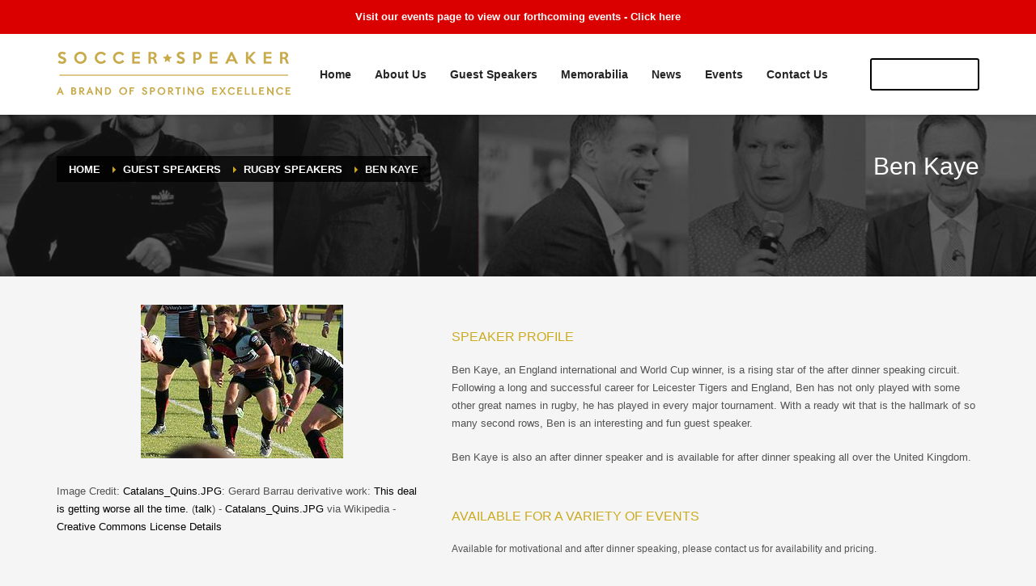

--- FILE ---
content_type: text/html; charset=UTF-8
request_url: https://soccerspeaker.co.uk/guest-speakers/rugby-speakers/ben-kaye/
body_size: 16544
content:
<!DOCTYPE html>
<html lang="en-GB">
<head>
<meta charset="UTF-8"/>
<meta name="twitter:widgets:csp" content="on"/>
<link rel="profile" href="https://gmpg.org/xfn/11"/>
<link rel="pingback" href="https://soccerspeaker.co.uk/xmlrpc.php"/>

<title>Ben Kaye &raquo; Soccer Speaker</title>

<!-- Google Tag Manager for WordPress by gtm4wp.com -->
<script data-cfasync="false" data-pagespeed-no-defer>//<![CDATA[
	var gtm4wp_datalayer_name = "dataLayer";
	var dataLayer = dataLayer || [];
//]]>
</script>
<!-- End Google Tag Manager for WordPress by gtm4wp.com -->
<!-- This site is optimized with the Yoast SEO plugin v12.5 - https://yoast.com/wordpress/plugins/seo/ -->
<meta name="robots" content="max-snippet:-1, max-image-preview:large, max-video-preview:-1"/>
<link rel="canonical" href="https://soccerspeaker.co.uk/guest-speakers/rugby-speakers/ben-kaye/" />
<meta property="og:locale" content="en_GB" />
<meta property="og:type" content="article" />
<meta property="og:title" content="Ben Kaye &raquo; Soccer Speaker" />
<meta property="og:url" content="https://soccerspeaker.co.uk/guest-speakers/rugby-speakers/ben-kaye/" />
<meta property="og:site_name" content="Soccer Speaker" />
<meta property="article:publisher" content="https://www.facebook.com/SoccerSpeaker/" />
<meta property="og:image" content="https://soccerspeaker.co.uk/wp-content/uploads/2017/02/cropped-Soccer-Speaker-after-dinner-speakers-uk-favicon-dark.jpg" />
<meta property="og:image:secure_url" content="https://soccerspeaker.co.uk/wp-content/uploads/2017/02/cropped-Soccer-Speaker-after-dinner-speakers-uk-favicon-dark.jpg" />
<meta property="og:image:width" content="512" />
<meta property="og:image:height" content="512" />
<meta name="twitter:card" content="summary_large_image" />
<meta name="twitter:title" content="Ben Kaye &raquo; Soccer Speaker" />
<meta name="twitter:site" content="@soccerspeaker" />
<meta name="twitter:image" content="https://soccerspeaker.co.uk/wp-content/uploads/2017/02/250px-Ben_Kaye.jpg" />
<meta name="twitter:creator" content="@soccerspeaker" />
<script type='application/ld+json' class='yoast-schema-graph yoast-schema-graph--main'>{"@context":"https://schema.org","@graph":[{"@type":"WebSite","@id":"https://soccerspeaker.co.uk/#website","url":"https://soccerspeaker.co.uk/","name":"Soccer Speaker","potentialAction":{"@type":"SearchAction","target":"https://soccerspeaker.co.uk/?s={search_term_string}","query-input":"required name=search_term_string"}},{"@type":"ImageObject","@id":"https://soccerspeaker.co.uk/guest-speakers/rugby-speakers/ben-kaye/#primaryimage","url":"https://soccerspeaker.co.uk/wp-content/uploads/2017/02/250px-Ben_Kaye.jpg","width":250,"height":190},{"@type":"WebPage","@id":"https://soccerspeaker.co.uk/guest-speakers/rugby-speakers/ben-kaye/#webpage","url":"https://soccerspeaker.co.uk/guest-speakers/rugby-speakers/ben-kaye/","inLanguage":"en-GB","name":"Ben Kaye &raquo; Soccer Speaker","isPartOf":{"@id":"https://soccerspeaker.co.uk/#website"},"primaryImageOfPage":{"@id":"https://soccerspeaker.co.uk/guest-speakers/rugby-speakers/ben-kaye/#primaryimage"},"datePublished":"2017-02-15T02:17:45+00:00","dateModified":"2017-02-15T02:23:19+00:00"}]}</script>
<!-- / Yoast SEO plugin. -->

<link rel='dns-prefetch' href='//www.google.com' />
<link rel='dns-prefetch' href='//ajax.googleapis.com' />
<link rel='dns-prefetch' href='//fonts.googleapis.com' />
<link rel='dns-prefetch' href='//s.w.org' />
<link rel="alternate" type="application/rss+xml" title="Soccer Speaker &raquo; Feed" href="https://soccerspeaker.co.uk/feed/" />
<link rel="alternate" type="application/rss+xml" title="Soccer Speaker &raquo; Comments Feed" href="https://soccerspeaker.co.uk/comments/feed/" />
		<!-- This site uses the Google Analytics by ExactMetrics plugin v6.5.0 - Using Analytics tracking - https://www.exactmetrics.com/ -->
							<script src="//www.googletagmanager.com/gtag/js?id=UA-92638593-1"  type="text/javascript" data-cfasync="false"></script>
			<script type="text/javascript" data-cfasync="false">
				var em_version = '6.5.0';
				var em_track_user = true;
				var em_no_track_reason = '';
				
								var disableStr = 'ga-disable-UA-92638593-1';

				/* Function to detect opted out users */
				function __gtagTrackerIsOptedOut() {
					return document.cookie.indexOf( disableStr + '=true' ) > - 1;
				}

				/* Disable tracking if the opt-out cookie exists. */
				if ( __gtagTrackerIsOptedOut() ) {
					window[disableStr] = true;
				}

				/* Opt-out function */
				function __gtagTrackerOptout() {
					document.cookie = disableStr + '=true; expires=Thu, 31 Dec 2099 23:59:59 UTC; path=/';
					window[disableStr] = true;
				}

				if ( 'undefined' === typeof gaOptout ) {
					function gaOptout() {
						__gtagTrackerOptout();
					}
				}
								window.dataLayer = window.dataLayer || [];
				if ( em_track_user ) {
					function __gtagTracker() {
						dataLayer.push( arguments );
					}
					__gtagTracker( 'js', new Date() );
					__gtagTracker( 'set', {
						'developer_id.dNDMyYj' : true,
						                    });
					__gtagTracker( 'config', 'UA-92638593-1', {
						forceSSL:true,					} );
					window.gtag = __gtagTracker;										(
						function () {
							/* https://developers.google.com/analytics/devguides/collection/analyticsjs/ */
							/* ga and __gaTracker compatibility shim. */
							var noopfn = function () {
								return null;
							};
							var noopnullfn = function () {
								return null;
							};
							var Tracker = function () {
								return null;
							};
							var p = Tracker.prototype;
							p.get = noopfn;
							p.set = noopfn;
							p.send = noopfn;
							var __gaTracker = function () {
								var len = arguments.length;
								if ( len === 0 ) {
									return;
								}
								var f = arguments[len - 1];
								if ( typeof f !== 'object' || f === null || typeof f.hitCallback !== 'function' ) {
									if ( 'send' === arguments[0] ) {
										if ( 'event' === arguments[1] ) {
											__gtagTracker( 'event', arguments[3], {
												'event_category': arguments[2],
												'event_label': arguments[4],
												'value': 1
											} );
											return;
										}
										if ( 'undefined' !== typeof ( arguments[1].hitType ) ) {
											var hitDetails = {};
											var gagtag_map = {
												'eventCategory': 'event_category',
												'eventAction': 'event_action',
												'eventLabel': 'event_label',
												'eventValue': 'event_value',
												'nonInteraction': 'non_interaction',
												'timingCategory': 'event_category',
												'timingVar': 'name',
												'timingValue': 'value',
												'timingLabel': 'event_label',
											};
											var gaKey;
											for ( gaKey in gagtag_map ) {
												if ( 'undefined' !== typeof arguments[1][gaKey] ) {
													hitDetails[gagtag_map[gaKey]] = arguments[1][gaKey];
												}
											}
											var action = 'timing' === arguments[1].hitType ? 'timing_complete' : arguments[1].eventAction;
											__gtagTracker( 'event', action, hitDetails );
										}
									}
									return;
								}
								try {
									f.hitCallback();
								} catch ( ex ) {
								}
							};
							__gaTracker.create = function () {
								return new Tracker();
							};
							__gaTracker.getByName = noopnullfn;
							__gaTracker.getAll = function () {
								return [];
							};
							__gaTracker.remove = noopfn;
							__gaTracker.loaded = true;
							window['__gaTracker'] = __gaTracker;
						}
					)();
									} else {
										console.log( "" );
					( function () {
						function __gtagTracker() {
							return null;
						}
						window['__gtagTracker'] = __gtagTracker;
						window['gtag'] = __gtagTracker;
					} )();
									}
			</script>
				<!-- / Google Analytics by ExactMetrics -->
				<script type="text/javascript">
			window._wpemojiSettings = {"baseUrl":"https:\/\/s.w.org\/images\/core\/emoji\/12.0.0-1\/72x72\/","ext":".png","svgUrl":"https:\/\/s.w.org\/images\/core\/emoji\/12.0.0-1\/svg\/","svgExt":".svg","source":{"concatemoji":"https:\/\/soccerspeaker.co.uk\/wp-includes\/js\/wp-emoji-release.min.js?ver=5.3.20"}};
			!function(e,a,t){var n,r,o,i=a.createElement("canvas"),p=i.getContext&&i.getContext("2d");function s(e,t){var a=String.fromCharCode;p.clearRect(0,0,i.width,i.height),p.fillText(a.apply(this,e),0,0);e=i.toDataURL();return p.clearRect(0,0,i.width,i.height),p.fillText(a.apply(this,t),0,0),e===i.toDataURL()}function c(e){var t=a.createElement("script");t.src=e,t.defer=t.type="text/javascript",a.getElementsByTagName("head")[0].appendChild(t)}for(o=Array("flag","emoji"),t.supports={everything:!0,everythingExceptFlag:!0},r=0;r<o.length;r++)t.supports[o[r]]=function(e){if(!p||!p.fillText)return!1;switch(p.textBaseline="top",p.font="600 32px Arial",e){case"flag":return s([127987,65039,8205,9895,65039],[127987,65039,8203,9895,65039])?!1:!s([55356,56826,55356,56819],[55356,56826,8203,55356,56819])&&!s([55356,57332,56128,56423,56128,56418,56128,56421,56128,56430,56128,56423,56128,56447],[55356,57332,8203,56128,56423,8203,56128,56418,8203,56128,56421,8203,56128,56430,8203,56128,56423,8203,56128,56447]);case"emoji":return!s([55357,56424,55356,57342,8205,55358,56605,8205,55357,56424,55356,57340],[55357,56424,55356,57342,8203,55358,56605,8203,55357,56424,55356,57340])}return!1}(o[r]),t.supports.everything=t.supports.everything&&t.supports[o[r]],"flag"!==o[r]&&(t.supports.everythingExceptFlag=t.supports.everythingExceptFlag&&t.supports[o[r]]);t.supports.everythingExceptFlag=t.supports.everythingExceptFlag&&!t.supports.flag,t.DOMReady=!1,t.readyCallback=function(){t.DOMReady=!0},t.supports.everything||(n=function(){t.readyCallback()},a.addEventListener?(a.addEventListener("DOMContentLoaded",n,!1),e.addEventListener("load",n,!1)):(e.attachEvent("onload",n),a.attachEvent("onreadystatechange",function(){"complete"===a.readyState&&t.readyCallback()})),(n=t.source||{}).concatemoji?c(n.concatemoji):n.wpemoji&&n.twemoji&&(c(n.twemoji),c(n.wpemoji)))}(window,document,window._wpemojiSettings);
		</script>
		<style type="text/css">
img.wp-smiley,
img.emoji {
	display: inline !important;
	border: none !important;
	box-shadow: none !important;
	height: 1em !important;
	width: 1em !important;
	margin: 0 .07em !important;
	vertical-align: -0.1em !important;
	background: none !important;
	padding: 0 !important;
}
</style>
	<link rel='stylesheet' id='zn_all_g_fonts-css'  href='//fonts.googleapis.com/css?family=Montserrat&#038;ver=5.3.20' type='text/css' media='all' />
<link rel='stylesheet' id='wp-block-library-css'  href='https://soccerspeaker.co.uk/wp-includes/css/dist/block-library/style.min.css?ver=5.3.20' type='text/css' media='all' />
<link rel='stylesheet' id='simple-banner-style-css'  href='https://soccerspeaker.co.uk/wp-content/plugins/simple-banner/simple-banner.css?ver=2.10.6' type='text/css' media='all' />
<link rel='stylesheet' id='exactmetrics-popular-posts-style-css'  href='https://soccerspeaker.co.uk/wp-content/plugins/google-analytics-dashboard-for-wp/assets/css/frontend.min.css?ver=6.5.0' type='text/css' media='all' />
<link rel='stylesheet' id='hg-mailchimp-styles-css'  href='https://soccerspeaker.co.uk/wp-content/themes/kallyas/framework/hogash-mailchimp/assets/css/hg-mailchimp.css?ver=1758020138' type='text/css' media='all' />
<link rel='stylesheet' id='kallyas-styles-css'  href='https://soccerspeaker.co.uk/wp-content/themes/kallyas/style.css?ver=1758020138' type='text/css' media='all' />
<link rel='stylesheet' id='th-bootstrap-styles-css'  href='https://soccerspeaker.co.uk/wp-content/themes/kallyas/css/bootstrap.min.css?ver=1758020138' type='text/css' media='all' />
<link rel='stylesheet' id='th-theme-template-styles-css'  href='https://soccerspeaker.co.uk/wp-content/themes/kallyas/css/template.min.css?ver=1758020138' type='text/css' media='all' />
<link rel='stylesheet' id='zion-frontend-css'  href='https://soccerspeaker.co.uk/wp-content/themes/kallyas/framework/zion-builder/assets/css/znb_frontend.css?ver=1758020138' type='text/css' media='all' />
<link rel='stylesheet' id='519-layout.css-css'  href='//soccerspeaker.co.uk/wp-content/uploads/zion-builder/cache/519-layout.css?ver=83a8d5d77e1ebc4a63458e1ce9dcd0d6' type='text/css' media='all' />
<link rel='stylesheet' id='kallyas-child-css'  href='https://soccerspeaker.co.uk/wp-content/themes/kallyas-child/style.css?ver=1758020138' type='text/css' media='all' />
<link rel='stylesheet' id='th-theme-print-stylesheet-css'  href='https://soccerspeaker.co.uk/wp-content/themes/kallyas/css/print.css?ver=1758020138' type='text/css' media='print' />
<link rel='stylesheet' id='th-theme-options-styles-css'  href='//soccerspeaker.co.uk/wp-content/uploads/zn_dynamic.css?ver=1758020203' type='text/css' media='all' />
<script type='text/javascript'>
/* <![CDATA[ */
var exactmetrics_frontend = {"js_events_tracking":"true","download_extensions":"zip,mp3,mpeg,pdf,docx,pptx,xlsx,rar","inbound_paths":"[{\"path\":\"\\\/go\\\/\",\"label\":\"affiliate\"},{\"path\":\"\\\/recommend\\\/\",\"label\":\"affiliate\"}]","home_url":"https:\/\/soccerspeaker.co.uk","hash_tracking":"false","ua":"UA-92638593-1"};
/* ]]> */
</script>
<script type='text/javascript' src='https://soccerspeaker.co.uk/wp-content/plugins/google-analytics-dashboard-for-wp/assets/js/frontend-gtag.min.js?ver=6.5.0'></script>
<script type='text/javascript' src='https://soccerspeaker.co.uk/wp-includes/js/jquery/jquery.js?ver=1.12.4-wp'></script>
<script type='text/javascript' src='https://soccerspeaker.co.uk/wp-includes/js/jquery/jquery-migrate.min.js?ver=1.4.1'></script>
<script type='text/javascript'>
/* <![CDATA[ */
var simpleBannerScriptParams = {"version":"2.10.6","hide_simple_banner":"no","simple_banner_position":"","header_margin":"","header_padding":"","simple_banner_text":"Visit our events page to view our forthcoming events - <a href=\"https:\/\/soccerspeaker.co.uk\/events\/\">Click here<\/a>","pro_version_enabled":"","disabled_on_current_page":"","debug_mode":"","id":"519","disabled_pages_array":[],"is_current_page_a_post":"","disabled_on_posts":"","simple_banner_font_size":"","simple_banner_color":"#db0000","simple_banner_text_color":"","simple_banner_link_color":"#ffffff","simple_banner_close_color":"","simple_banner_custom_css":"","simple_banner_scrolling_custom_css":"","simple_banner_text_custom_css":"color: #fff;","simple_banner_button_css":"","site_custom_css":"","keep_site_custom_css":"","site_custom_js":"","keep_site_custom_js":"","wp_body_open_enabled":"","wp_body_open":"1","close_button_enabled":"","close_button_expiration":"","close_button_cookie_set":""};
/* ]]> */
</script>
<script type='text/javascript' src='https://soccerspeaker.co.uk/wp-content/plugins/simple-banner/simple-banner.js?ver=2.10.6'></script>
<script type='text/javascript' src='https://soccerspeaker.co.uk/wp-content/plugins/duracelltomi-google-tag-manager/js/gtm4wp-form-move-tracker.js?ver=1.11.6'></script>
<script type='text/javascript'>
/* <![CDATA[ */
var zn_contact_form = {"captcha_not_filled":"Please complete the Captcha validation"};
/* ]]> */
</script>
<script type='text/javascript' src='https://www.google.com/recaptcha/api.js?onload=kallyasOnloadCallback&#038;ver=1'></script>
<link rel='https://api.w.org/' href='https://soccerspeaker.co.uk/wp-json/' />
<link rel="EditURI" type="application/rsd+xml" title="RSD" href="https://soccerspeaker.co.uk/xmlrpc.php?rsd" />
<link rel="wlwmanifest" type="application/wlwmanifest+xml" href="https://soccerspeaker.co.uk/wp-includes/wlwmanifest.xml" /> 
<meta name="generator" content="WordPress 5.3.20" />
<link rel='shortlink' href='https://soccerspeaker.co.uk/?p=519' />
<link rel="alternate" type="application/json+oembed" href="https://soccerspeaker.co.uk/wp-json/oembed/1.0/embed?url=https%3A%2F%2Fsoccerspeaker.co.uk%2Fguest-speakers%2Frugby-speakers%2Fben-kaye%2F" />
<link rel="alternate" type="text/xml+oembed" href="https://soccerspeaker.co.uk/wp-json/oembed/1.0/embed?url=https%3A%2F%2Fsoccerspeaker.co.uk%2Fguest-speakers%2Frugby-speakers%2Fben-kaye%2F&#038;format=xml" />

            <script>
                (function(i,s,o,g,r,a,m){i['GoogleAnalyticsObject']=r;i[r]=i[r]||function(){
                (i[r].q=i[r].q||[]).push(arguments)},i[r].l=1*new Date();a=s.createElement(o),
                m=s.getElementsByTagName(o)[0];a.async=1;a.src=g;m.parentNode.insertBefore(a,m)
                })(window,document,'script','//www.google-analytics.com/analytics.js','gaplusu');

                                                            gaplusu('create', 'UA-92638593-1', 'auto');
                                        gaplusu('send', 'pageview');

                                            gaplusu('require', 'displayfeatures');
                                    
                            </script>

		<style type="text/css">.simple-banner{background:#db0000;}</style><style type="text/css">.simple-banner .simple-banner-text{color: #ffffff;}</style><style type="text/css">.simple-banner .simple-banner-text a{color:#ffffff;}</style><style type="text/css">.simple-banner .simple-banner-text{color: #fff;}</style><style id="simple-banner-site-custom-css-dummy" type="text/css"></style><script id="simple-banner-site-custom-js-dummy" type="text/javascript"></script>
<!-- Google Tag Manager for WordPress by gtm4wp.com -->
<script data-cfasync="false" data-pagespeed-no-defer>//<![CDATA[
	var dataLayer_content = {"pagePostType":"page","pagePostType2":"single-page","pagePostAuthor":"SPARKZMEDIA"};
	dataLayer.push( dataLayer_content );//]]>
</script>
<script data-cfasync="false">//<![CDATA[
(function(w,d,s,l,i){w[l]=w[l]||[];w[l].push({'gtm.start':
new Date().getTime(),event:'gtm.js'});var f=d.getElementsByTagName(s)[0],
j=d.createElement(s),dl=l!='dataLayer'?'&l='+l:'';j.async=true;j.src=
'//www.googletagmanager.com/gtm.'+'js?id='+i+dl;f.parentNode.insertBefore(j,f);
})(window,document,'script','dataLayer','GTM-MGNN75M');//]]>
</script>
<!-- End Google Tag Manager -->
<!-- End Google Tag Manager for WordPress by gtm4wp.com -->		<meta name="theme-color"
			  content="#cca81c">
				<meta name="viewport" content="width=device-width, initial-scale=1, maximum-scale=1"/>
		
		<!--[if lte IE 8]>
		<script type="text/javascript">
			var $buoop = {
				vs: {i: 10, f: 25, o: 12.1, s: 7, n: 9}
			};

			$buoop.ol = window.onload;

			window.onload = function () {
				try {
					if ($buoop.ol) {
						$buoop.ol()
					}
				}
				catch (e) {
				}

				var e = document.createElement("script");
				e.setAttribute("type", "text/javascript");
				e.setAttribute("src", "https://browser-update.org/update.js");
				document.body.appendChild(e);
			};
		</script>
		<![endif]-->

		<!-- for IE6-8 support of HTML5 elements -->
		<!--[if lt IE 9]>
		<script src="//html5shim.googlecode.com/svn/trunk/html5.js"></script>
		<![endif]-->
		
	<!-- Fallback for animating in viewport -->
	<noscript>
		<style type="text/css" media="screen">
			.zn-animateInViewport {visibility: visible;}
		</style>
	</noscript>
	<style type="text/css">.recentcomments a{display:inline !important;padding:0 !important;margin:0 !important;}</style><link rel="icon" href="https://soccerspeaker.co.uk/wp-content/uploads/2017/02/cropped-Soccer-Speaker-after-dinner-speakers-uk-favicon-dark-32x32.jpg" sizes="32x32" />
<link rel="icon" href="https://soccerspeaker.co.uk/wp-content/uploads/2017/02/cropped-Soccer-Speaker-after-dinner-speakers-uk-favicon-dark-192x192.jpg" sizes="192x192" />
<link rel="apple-touch-icon-precomposed" href="https://soccerspeaker.co.uk/wp-content/uploads/2017/02/cropped-Soccer-Speaker-after-dinner-speakers-uk-favicon-dark-180x180.jpg" />
<meta name="msapplication-TileImage" content="https://soccerspeaker.co.uk/wp-content/uploads/2017/02/cropped-Soccer-Speaker-after-dinner-speakers-uk-favicon-dark-270x270.jpg" />
		<style type="text/css" id="wp-custom-css">
			div span a {
  color: #fff;
}		</style>
		</head>

<body data-rsssl=1  class="page-template-default page page-id-519 page-child parent-pageid-173 res1170 kl-follow-menu kl-skin--light elementor-default elementor-kit-4610 elementor-page-4613 elementor-page-4611" itemscope="itemscope" itemtype="https://schema.org/WebPage" >


<div class="login_register_stuff"></div><!-- end login register stuff -->		<div id="fb-root"></div>
		<script>(function (d, s, id) {
			var js, fjs = d.getElementsByTagName(s)[0];
			if (d.getElementById(id)) {return;}
			js = d.createElement(s); js.id = id;
			js.src = "https://connect.facebook.net/en_US/sdk.js#xfbml=1&version=v3.0";
			fjs.parentNode.insertBefore(js, fjs);
		}(document, 'script', 'facebook-jssdk'));</script>
		

<div id="page_wrapper">

<header id="header" class="site-header  style12 cta_button  header--follow    sticky-resize headerstyle--default site-header--absolute nav-th--dark sheader-sh--dark"   role="banner" itemscope="itemscope" itemtype="https://schema.org/WPHeader" >
		<div class="site-header-wrapper sticky-top-area">

		<div class="site-header-top-wrapper topbar-style--default  sh--dark">

			<div class="siteheader-container container">

				

			</div>
		</div><!-- /.site-header-top-wrapper -->

		<div class="kl-top-header site-header-main-wrapper clearfix  header-no-top  header-no-bottom  sh--dark">

			<div class="container siteheader-container ">

				<div class='fxb-col fxb-basis-auto'>

					

<div class="fxb-row site-header-row site-header-main ">

	<div class='fxb-col fxb fxb-start-x fxb-center-y fxb-basis-auto fxb-grow-0 fxb-sm-half site-header-col-left site-header-main-left'>
				<div id="logo-container" class="logo-container   logosize--yes zn-original-logo">
			<!-- Logo -->
			<h3 class='site-logo logo ' id='logo'><a href='https://soccerspeaker.co.uk/' class='site-logo-anch'><img class="logo-img site-logo-img" src="https://soccerspeaker.co.uk/wp-content/uploads/2017/02/soccer-speaker-logo-motivational-speakers.png"  alt="Soccer Speaker" title="After dinner speakers" data-mobile-logo="https://soccerspeaker.co.uk/wp-content/uploads/2017/02/soccer-speaker-logo-mobile-after-dinner-speakers.png" /></a></h3>			<!-- InfoCard -->
					</div>

			</div>

	<div class='fxb-col fxb fxb-center-x fxb-center-y fxb-basis-auto fxb-grow-0 site-header-col-center site-header-main-center'>
			</div>

	<div class='fxb-col fxb fxb-end-x fxb-center-y fxb-basis-auto fxb-sm-half site-header-col-right site-header-main-right'>

		<div class='fxb-col fxb fxb-end-x fxb-center-y fxb-basis-auto fxb-sm-half site-header-main-right-top'>
								<div class="sh-component main-menu-wrapper" role="navigation" itemscope="itemscope" itemtype="https://schema.org/SiteNavigationElement" >

					<div class="zn-res-menuwrapper">
			<a href="#" class="zn-res-trigger zn-menuBurger zn-menuBurger--3--s zn-menuBurger--anim1 " id="zn-res-trigger">
				<span></span>
				<span></span>
				<span></span>
			</a>
		</div><!-- end responsive menu -->
		<div id="main-menu" class="main-nav mainnav--sidepanel mainnav--active-bg mainnav--pointer-dash nav-mm--dark zn_mega_wrapper "><ul id="menu-main-menu-nav" class="main-menu main-menu-nav zn_mega_menu "><li id="menu-item-32" class="main-menu-item menu-item menu-item-type-custom menu-item-object-custom menu-item-32  main-menu-item-top  menu-item-even menu-item-depth-0"><a href="/" class=" main-menu-link main-menu-link-top"><span>Home</span></a></li>
<li id="menu-item-71" class="main-menu-item menu-item menu-item-type-post_type menu-item-object-page menu-item-has-children menu-item-71  main-menu-item-top  menu-item-even menu-item-depth-0"><a href="https://soccerspeaker.co.uk/about-us/" class=" main-menu-link main-menu-link-top"><span>About Us</span></a>
<ul class="sub-menu clearfix">
	<li id="menu-item-87" class="main-menu-item menu-item menu-item-type-post_type menu-item-object-page menu-item-87  main-menu-item-sub  menu-item-odd menu-item-depth-1"><a href="https://soccerspeaker.co.uk/about-us/frequently-asked-questions/" class=" main-menu-link main-menu-link-sub"><span>FAQs</span></a></li>
	<li id="menu-item-455" class="main-menu-item menu-item menu-item-type-post_type menu-item-object-page menu-item-455  main-menu-item-sub  menu-item-odd menu-item-depth-1"><a href="https://soccerspeaker.co.uk/guest-speakers/more-about-after-dinner-speakers/" class=" main-menu-link main-menu-link-sub"><span>More About After Dinner Speakers</span></a></li>
</ul>
</li>
<li id="menu-item-94" class="main-menu-item menu-item menu-item-type-post_type menu-item-object-page current-page-ancestor menu-item-has-children menu-item-94 menu-item-mega-parent menu-item-has-children  main-menu-item-top  menu-item-even menu-item-depth-0"><a href="https://soccerspeaker.co.uk/guest-speakers/" class=" main-menu-link main-menu-link-top"><span>Guest Speakers</span></a>
<div class='zn_mega_container container zn-megaMenuSmartArea'>
<div class="zn-megaMenuSmartArea-content">		<section class="zn_section eluid5ef61a5a     section-sidemargins    section--no " id="eluid5ef61a5a"  >

			
			<div class="zn_section_size container zn-section-height--custom_height zn-section-content_algn--top ">

				<div class="row gutter-0">
					
		<div class="eluid1e73723b            col-md-12 col-sm-12   znColumnElement"  id="eluid1e73723b" >

			
			<div class="znColumnElement-innerWrapper-eluid1e73723b znColumnElement-innerWrapper znColumnElement-innerWrapper--valign-top znColumnElement-innerWrapper--halign-center " >

				<div class="znColumnElement-innerContent">					<div id="eluid03a675a2" class="zn_buttons_element eluid03a675a2 text-left " ><a href="/guest-speakers/more-about-after-dinner-speakers/" id="eluid03a675a20" class="eluid03a675a20 btn-element btn-element-0 btn  btn-fullcolor  btn-block btn-fullwidth zn_dummy_value btn-icon--before btn--rounded"  target="_self"  itemprop="url" ><span>Find Out More About After Dinner Speakers</span></a></div>				</div>
			</div>

			
		</div>
	
				</div>
			</div>

					</section>


		</div><ul class="clearfix">
	<li id="menu-item-96" class="main-menu-item menu-item menu-item-type-custom menu-item-object-custom menu-item-has-children menu-item-96 col-sm-3 main-menu-item-sub  menu-item-odd menu-item-depth-1"><a href="#" class=" main-menu-link main-menu-link-sub zn_mega_title "><span>Popular Catergories</span></a>
	<ul class="clearfix">
		<li id="menu-item-95" class="main-menu-item menu-item menu-item-type-post_type menu-item-object-page menu-item-95  main-menu-item-sub main-menu-item-sub-sub menu-item-even menu-item-depth-2"><a href="https://soccerspeaker.co.uk/guest-speakers/football-speakers/" class=" main-menu-link main-menu-link-sub"><span>Football Speakers</span></a></li>
		<li id="menu-item-218" class="main-menu-item menu-item menu-item-type-post_type menu-item-object-page current-page-ancestor menu-item-218  main-menu-item-sub main-menu-item-sub-sub menu-item-even menu-item-depth-2"><a href="https://soccerspeaker.co.uk/guest-speakers/rugby-speakers/" class=" main-menu-link main-menu-link-sub"><span>Rugby Speakers</span></a></li>
		<li id="menu-item-222" class="main-menu-item menu-item menu-item-type-post_type menu-item-object-page menu-item-222  main-menu-item-sub main-menu-item-sub-sub menu-item-even menu-item-depth-2"><a href="https://soccerspeaker.co.uk/guest-speakers/boxing-speakers/" class=" main-menu-link main-menu-link-sub"><span>Boxing Speakers</span></a></li>
		<li id="menu-item-220" class="main-menu-item menu-item menu-item-type-post_type menu-item-object-page menu-item-220  main-menu-item-sub main-menu-item-sub-sub menu-item-even menu-item-depth-2"><a href="https://soccerspeaker.co.uk/guest-speakers/comedian-speakers/" class=" main-menu-link main-menu-link-sub"><span>Comedian Speakers</span></a></li>
		<li id="menu-item-219" class="main-menu-item menu-item menu-item-type-post_type menu-item-object-page menu-item-219  main-menu-item-sub main-menu-item-sub-sub menu-item-even menu-item-depth-2"><a href="https://soccerspeaker.co.uk/guest-speakers/motivational-speakers/" class=" main-menu-link main-menu-link-sub"><span>Motivational Speakers</span></a></li>
		<li id="menu-item-221" class="main-menu-item menu-item menu-item-type-post_type menu-item-object-page menu-item-221  main-menu-item-sub main-menu-item-sub-sub menu-item-even menu-item-depth-2"><a href="https://soccerspeaker.co.uk/guest-speakers/comperes/" class=" main-menu-link main-menu-link-sub"><span>Comperes</span></a></li>
	</ul>
</li>
	<li id="menu-item-99" class="main-menu-item menu-item menu-item-type-custom menu-item-object-custom menu-item-has-children menu-item-99 col-sm-3 main-menu-item-sub  menu-item-odd menu-item-depth-1"><a href="#" class=" main-menu-link main-menu-link-sub zn_mega_title "><span>Water Sports Speakers</span></a>
	<ul class="clearfix">
		<li id="menu-item-217" class="main-menu-item menu-item menu-item-type-post_type menu-item-object-page menu-item-217  main-menu-item-sub main-menu-item-sub-sub menu-item-even menu-item-depth-2"><a href="https://soccerspeaker.co.uk/guest-speakers/swimming-speakers/" class=" main-menu-link main-menu-link-sub"><span>Swimming Speakers</span></a></li>
		<li id="menu-item-216" class="main-menu-item menu-item menu-item-type-post_type menu-item-object-page menu-item-216  main-menu-item-sub main-menu-item-sub-sub menu-item-even menu-item-depth-2"><a href="https://soccerspeaker.co.uk/guest-speakers/sailing-speakers/" class=" main-menu-link main-menu-link-sub"><span>Sailing Speakers</span></a></li>
		<li id="menu-item-215" class="main-menu-item menu-item menu-item-type-post_type menu-item-object-page menu-item-215  main-menu-item-sub main-menu-item-sub-sub menu-item-even menu-item-depth-2"><a href="https://soccerspeaker.co.uk/guest-speakers/rowing-speakers/" class=" main-menu-link main-menu-link-sub"><span>Rowing Speakers</span></a></li>
	</ul>
</li>
	<li id="menu-item-101" class="main-menu-item menu-item menu-item-type-custom menu-item-object-custom menu-item-has-children menu-item-101 col-sm-3 main-menu-item-sub  menu-item-odd menu-item-depth-1"><a href="#" class=" main-menu-link main-menu-link-sub zn_mega_title "><span>Olympian Speakers</span></a>
	<ul class="clearfix">
		<li id="menu-item-209" class="main-menu-item menu-item menu-item-type-post_type menu-item-object-page menu-item-209  main-menu-item-sub main-menu-item-sub-sub menu-item-even menu-item-depth-2"><a href="https://soccerspeaker.co.uk/guest-speakers/badminton-speakers/" class=" main-menu-link main-menu-link-sub"><span>Badminton Speakers</span></a></li>
		<li id="menu-item-210" class="main-menu-item menu-item menu-item-type-post_type menu-item-object-page menu-item-210  main-menu-item-sub main-menu-item-sub-sub menu-item-even menu-item-depth-2"><a href="https://soccerspeaker.co.uk/guest-speakers/cycling-speakers/" class=" main-menu-link main-menu-link-sub"><span>Cycling Speakers</span></a></li>
		<li id="menu-item-211" class="main-menu-item menu-item menu-item-type-post_type menu-item-object-page menu-item-211  main-menu-item-sub main-menu-item-sub-sub menu-item-even menu-item-depth-2"><a href="https://soccerspeaker.co.uk/guest-speakers/gymnastics-speakers/" class=" main-menu-link main-menu-link-sub"><span>Gymnastics Speakers</span></a></li>
		<li id="menu-item-212" class="main-menu-item menu-item menu-item-type-post_type menu-item-object-page menu-item-212  main-menu-item-sub main-menu-item-sub-sub menu-item-even menu-item-depth-2"><a href="https://soccerspeaker.co.uk/guest-speakers/olympian-speakers/" class=" main-menu-link main-menu-link-sub"><span>Olympian Speakers</span></a></li>
		<li id="menu-item-213" class="main-menu-item menu-item menu-item-type-post_type menu-item-object-page menu-item-213  main-menu-item-sub main-menu-item-sub-sub menu-item-even menu-item-depth-2"><a href="https://soccerspeaker.co.uk/guest-speakers/athletics-speakers/" class=" main-menu-link main-menu-link-sub"><span>Athletics Speakers</span></a></li>
	</ul>
</li>
	<li id="menu-item-100" class="main-menu-item menu-item menu-item-type-custom menu-item-object-custom menu-item-has-children menu-item-100 col-sm-3 main-menu-item-sub  menu-item-odd menu-item-depth-1"><a href="#" class=" main-menu-link main-menu-link-sub zn_mega_title "><span>Other Speakers</span></a>
	<ul class="clearfix">
		<li id="menu-item-1770" class="main-menu-item menu-item menu-item-type-post_type menu-item-object-page menu-item-1770  main-menu-item-sub main-menu-item-sub-sub menu-item-even menu-item-depth-2"><a href="https://soccerspeaker.co.uk/guest-speakers/cricket-speakers/" class=" main-menu-link main-menu-link-sub"><span>Cricket Speakers</span></a></li>
		<li id="menu-item-214" class="main-menu-item menu-item menu-item-type-post_type menu-item-object-page menu-item-214  main-menu-item-sub main-menu-item-sub-sub menu-item-even menu-item-depth-2"><a href="https://soccerspeaker.co.uk/guest-speakers/winter-sports-speakers/" class=" main-menu-link main-menu-link-sub"><span>Winter Sports Speakers</span></a></li>
		<li id="menu-item-204" class="main-menu-item menu-item menu-item-type-post_type menu-item-object-page menu-item-204  main-menu-item-sub main-menu-item-sub-sub menu-item-even menu-item-depth-2"><a href="https://soccerspeaker.co.uk/guest-speakers/golf-speakers/" class=" main-menu-link main-menu-link-sub"><span>Golf Speakers</span></a></li>
		<li id="menu-item-205" class="main-menu-item menu-item menu-item-type-post_type menu-item-object-page menu-item-205  main-menu-item-sub main-menu-item-sub-sub menu-item-even menu-item-depth-2"><a href="https://soccerspeaker.co.uk/guest-speakers/motor-racing-speakers/" class=" main-menu-link main-menu-link-sub"><span>Motor Racing Speakers</span></a></li>
		<li id="menu-item-206" class="main-menu-item menu-item menu-item-type-post_type menu-item-object-page menu-item-206  main-menu-item-sub main-menu-item-sub-sub menu-item-even menu-item-depth-2"><a href="https://soccerspeaker.co.uk/guest-speakers/horse-racing-speakers/" class=" main-menu-link main-menu-link-sub"><span>Horse Racing Speakers</span></a></li>
		<li id="menu-item-207" class="main-menu-item menu-item menu-item-type-post_type menu-item-object-page menu-item-207  main-menu-item-sub main-menu-item-sub-sub menu-item-even menu-item-depth-2"><a href="https://soccerspeaker.co.uk/guest-speakers/tennis-speakers/" class=" main-menu-link main-menu-link-sub"><span>Tennis Speakers</span></a></li>
		<li id="menu-item-208" class="main-menu-item menu-item menu-item-type-post_type menu-item-object-page menu-item-208  main-menu-item-sub main-menu-item-sub-sub menu-item-even menu-item-depth-2"><a href="https://soccerspeaker.co.uk/guest-speakers/snooker-darts-speakers/" class=" main-menu-link main-menu-link-sub"><span>Snooker &#038; Darts Speakers</span></a></li>
		<li id="menu-item-3667" class="main-menu-item menu-item menu-item-type-post_type menu-item-object-page menu-item-3667  main-menu-item-sub main-menu-item-sub-sub menu-item-even menu-item-depth-2"><a href="https://soccerspeaker.co.uk/guest-speakers/other-guest-speakers/" class=" main-menu-link main-menu-link-sub"><span>Other Guest Speakers</span></a></li>
	</ul>
</li>
</ul>
</div></li>
<li id="menu-item-3241" class="main-menu-item menu-item menu-item-type-post_type menu-item-object-page menu-item-has-children menu-item-3241  main-menu-item-top  menu-item-even menu-item-depth-0"><a href="https://soccerspeaker.co.uk/memorabilia-authentic-items/" class=" main-menu-link main-menu-link-top"><span>Memorabilia</span></a>
<ul class="sub-menu clearfix">
	<li id="menu-item-3619" class="main-menu-item menu-item menu-item-type-post_type menu-item-object-page menu-item-3619  main-menu-item-sub  menu-item-odd menu-item-depth-1"><a href="https://soccerspeaker.co.uk/memorabilia-authentic-items/buyers-guide/" class=" main-menu-link main-menu-link-sub"><span>Buyers Guide</span></a></li>
</ul>
</li>
<li id="menu-item-239" class="main-menu-item menu-item menu-item-type-post_type menu-item-object-page menu-item-239  main-menu-item-top  menu-item-even menu-item-depth-0"><a href="https://soccerspeaker.co.uk/news/" class=" main-menu-link main-menu-link-top"><span>News</span></a></li>
<li id="menu-item-3621" class="main-menu-item menu-item menu-item-type-post_type menu-item-object-page menu-item-has-children menu-item-3621  main-menu-item-top  menu-item-even menu-item-depth-0"><a href="https://soccerspeaker.co.uk/events/" class=" main-menu-link main-menu-link-top"><span>Events</span></a>
<ul class="sub-menu clearfix">
	<li id="menu-item-4769" class="main-menu-item menu-item menu-item-type-custom menu-item-object-custom menu-item-4769  main-menu-item-sub  menu-item-odd menu-item-depth-1"><a target="_blank" href="https://events.soccerspeaker.co.uk/?mec-events=lucas-radebe-live" class=" main-menu-link main-menu-link-sub"><span>Lucas Radebe LIVE</span></a></li>
	<li id="menu-item-4765" class="main-menu-item menu-item menu-item-type-post_type menu-item-object-page menu-item-4765  main-menu-item-sub  menu-item-odd menu-item-depth-1"><a href="https://soccerspeaker.co.uk/kenny-dalglish-live-in-liverpool/" class=" main-menu-link main-menu-link-sub"><span>Kenny Dalglish Live in Liverpool</span></a></li>
	<li id="menu-item-4767" class="main-menu-item menu-item menu-item-type-post_type menu-item-object-page menu-item-4767  main-menu-item-sub  menu-item-odd menu-item-depth-1"><a href="https://soccerspeaker.co.uk/celtic-legends-live-in-belfast/" class=" main-menu-link main-menu-link-sub"><span>Celtic Legends Live in Belfast</span></a></li>
	<li id="menu-item-4766" class="main-menu-item menu-item menu-item-type-post_type menu-item-object-page menu-item-4766  main-menu-item-sub  menu-item-odd menu-item-depth-1"><a href="https://soccerspeaker.co.uk/kenny-dalglish-live-in-cardiff/" class=" main-menu-link main-menu-link-sub"><span>Kenny Dalglish Live in Cardiff</span></a></li>
	<li id="menu-item-3622" class="main-menu-item menu-item menu-item-type-post_type menu-item-object-page menu-item-3622  main-menu-item-sub  menu-item-odd menu-item-depth-1"><a href="https://soccerspeaker.co.uk/events/charity-events/" class=" main-menu-link main-menu-link-sub"><span>Charity Events</span></a></li>
	<li id="menu-item-3629" class="main-menu-item menu-item menu-item-type-post_type menu-item-object-page menu-item-3629  main-menu-item-sub  menu-item-odd menu-item-depth-1"><a href="https://soccerspeaker.co.uk/events/corporate-hospitality/" class=" main-menu-link main-menu-link-sub"><span>Corporate Hospitality</span></a></li>
	<li id="menu-item-3627" class="main-menu-item menu-item menu-item-type-custom menu-item-object-custom menu-item-3627  main-menu-item-sub  menu-item-odd menu-item-depth-1"><a href="/wp-content/uploads/2016/11/soccer-speaker-golf-day.pdf" class=" main-menu-link main-menu-link-sub"><span>Golf Days</span></a></li>
	<li id="menu-item-3623" class="main-menu-item menu-item menu-item-type-post_type menu-item-object-page menu-item-3623  main-menu-item-sub  menu-item-odd menu-item-depth-1"><a href="https://soccerspeaker.co.uk/events/lunch-with-a-legend/" class=" main-menu-link main-menu-link-sub"><span>Lunch With A Legend</span></a></li>
</ul>
</li>
<li id="menu-item-3628" class="main-menu-item menu-item menu-item-type-post_type menu-item-object-page menu-item-3628  main-menu-item-top  menu-item-even menu-item-depth-0"><a href="https://soccerspeaker.co.uk/contact-us/" class=" main-menu-link main-menu-link-top"><span>Contact Us</span></a></li>
</ul></div>		</div>
		<!-- end main_menu -->
		<a href="/contact-us/"  id="ctabutton"  class="sh-component ctabutton kl-cta-lined btn btn-lined hidden-xs"  target="_self"  itemprop="url" ><strong>CONTACT</strong> US</a>		</div>

		
	</div>

</div><!-- /.site-header-main -->


				</div>

							</div><!-- /.siteheader-container -->

		</div><!-- /.site-header-main-wrapper -->

		

	</div><!-- /.site-header-wrapper -->
	</header>
<div class="zn_pb_wrapper clearfix zn_sortable_content" data-droplevel="0"><div id="page_header" class="page-subheader page-subheader--custom site-subheader-cst uh_zn_def_header_style eluid9d7982c1  psubhead-stheader--absolute sh-tcolor--light">

    <div class="bgback"></div>

    <div class="zn-bgSource "  ><div class="zn-bgSource-overlay" style="background-color:rgba(53,53,53,0.3)"></div></div>
    <div class="th-sparkles"></div>

    <!-- DEFAULT HEADER STYLE -->
    <div class="ph-content-wrap">
        <div class="ph-content-v-center">
            <div>
                <div class="container">
                    <div class="row">
                                                <div class="col-sm-6">
                            <ul vocab="http://schema.org/" typeof="BreadcrumbList" class="breadcrumbs fixclear bread-style--black"><li property="itemListElement" typeof="ListItem"><a property="item" typeof="WebPage" href="https://soccerspeaker.co.uk"><span property="name">Home</span></a><meta property="position" content="1"></li><li property="itemListElement" typeof="ListItem"><a property="item" typeof="WebPage" href="https://soccerspeaker.co.uk/guest-speakers/"><span property="name">Guest Speakers</span></a><meta property="position" content="3"></li><li property="itemListElement" typeof="ListItem"><a property="item" typeof="WebPage" href="https://soccerspeaker.co.uk/guest-speakers/rugby-speakers/"><span property="name">Rugby Speakers</span></a><meta property="position" content="2"></li><li>Ben Kaye</li></ul>                            <div class="clearfix"></div>
                        </div>
                        
                                                <div class="col-sm-6">
                            <div class="subheader-titles">
                                <h2 class="subheader-maintitle" itemprop="headline" >Ben Kaye</h2>                            </div>
                        </div>
                                            </div>
                    <!-- end row -->
                </div>
            </div>
        </div>
    </div>
    <div class="zn_header_bottom_style"></div></div>
		<section class="zn_section eluid99570151     section-sidemargins    section--no " id="eluid99570151"  >

			
			<div class="zn_section_size container zn-section-height--auto zn-section-content_algn--top ">

				<div class="row ">
					
		<div class="eluid51b3ee04            col-md-5 col-sm-5   znColumnElement"  id="eluid51b3ee04" >

			
			<div class="znColumnElement-innerWrapper-eluid51b3ee04 znColumnElement-innerWrapper znColumnElement-innerWrapper--valign-top znColumnElement-innerWrapper--halign-left " >

				<div class="znColumnElement-innerContent">					<div class="image-boxes imgbox-simple eluid22334470 " ><div class="image-boxes-holder imgboxes-wrapper u-mb-0  "><div class="image-boxes-img-wrapper img-align-center"><img class="image-boxes-img img-responsive " src="https://soccerspeaker.co.uk/wp-content/uploads/2017/02/250px-Ben_Kaye.jpg"   alt=""  title="250px-Ben_Kaye" /></div></div></div><div class="zn_text_box eluid8f309189  zn_text_box-light element-scheme--light" ><p>Image Credit: <span class="mw-mmv-author"><a title="File:Catalans Quins.JPG" href="https://commons.wikimedia.org/wiki/File:Catalans_Quins.JPG">Catalans_Quins.JPG</a>: Gerard Barrau derivative work: <a title="User:Lando09" href="https://commons.wikimedia.org/wiki/User:Lando09">This deal is getting worse all the time.</a> (<a title="User talk:Lando09" href="https://commons.wikimedia.org/wiki/User_talk:Lando09"><span class="signature-talk">talk</span></a>) </span>- <span class="mw-mmv-source"><a title="File:Catalans Quins.JPG" href="https://commons.wikimedia.org/wiki/File:Catalans_Quins.JPG">Catalans_Quins.JPG</a></span> via Wikipedia - <a href="https://creativecommons.org/licenses/by/3.0/">Creative Commons License Details</a></p>
</div><div class="zn_text_box eluid882c47bb  zn_text_box-light element-scheme--light" ></div>			<div class=" eluid72c8068f gridPhotoGallery mfp-gallery mfp-gallery--misc gridPhotoGallery--ratio-square gridPhotoGallery--cols-4 gpg-gutter--5   gridPhotoGallery--scheme-light" data-cols="4" data-layout="masonry" >

				<div class="gridPhotoGallery__item gridPhotoGallery__item--sizer"></div>
							</div>
			<div class="clearfix"></div>
	<div class="zn_text_box eluid23aed206  zn_text_box-light element-scheme--light" ><h3 class="zn_text_box-title zn_text_box-title--style1 text-custom">Book Now</h3><p>Available for motivational and after dinner speaking please contact for more information 01704 834493.</p>
</div>
		<div class="zn_contact_form_container contactForm cf-elm eluideccdf692  cf--light element-scheme--light inp-c--square inp-s--flat" >
						<form action="#" id="form_eluideccdf692" method="post" class="zn_contact_form contact_form cf-elm-form row " data-redirect=""><div class="col-sm-12  kl-fancy-form zn_form_field zn_cf_text"><input type="text" name="zn_form_field_name1_0" id="zn_form_field_name1_0"  value="" class="zn_form_input zn-field-text form-control  kl-fancy-form-input zn_validate_not_empty "/><label for="zn_form_field_name1_0" class="control-label kl-font-alt kl-fancy-form-label">Name</label></div><div class="col-sm-12  kl-fancy-form zn_form_field zn_cf_text"><input type="text" name="zn_form_field_e_mail1_1" id="zn_form_field_e_mail1_1"  value="" class="zn_form_input zn-field-text form-control  kl-fancy-form-input zn_validate_is_email "/><label for="zn_form_field_e_mail1_1" class="control-label kl-font-alt kl-fancy-form-label">E-Mail</label></div><div class="col-sm-12  kl-fancy-form zn_form_field zn_cf_text"><input type="text" name="zn_form_field_telephone_number1_2" id="zn_form_field_telephone_number1_2"  value="" class="zn_form_input zn-field-text form-control  kl-fancy-form-input zn_validate_is_numeric "/><label for="zn_form_field_telephone_number1_2" class="control-label kl-font-alt kl-fancy-form-label">Telephone Number</label></div><div class="col-sm-12  kl-fancy-form zn_form_field zn_cf_datepicker"><div class="kl-fancy-form-inpwrapper clearfix"><div class="kl-fancy-form-col-wrapper kl-fancy-form-date-wrapper"><input onfocus="blur();" type="text" name="zn_form_field_date_required1_3[date]" id="zn_form_field_date_required1_3[date]"  value="" class="zn_form_input zn-field-datepicker form-control form-control--light kl-fancy-form-input kl-fancy-form-date zn_fr_date_picker zn_validate_none" data-datepickerlang="en-GB" data-dateformat="yy-mm-dd" /><label for="zn_form_field_date_required1_3[date]" class="control-label kl-font-alt kl-fancy-form-label">Date Required</label></div><div class="kl-fancy-form-col-wrapper kl-fancy-form-time-wrapper"><input onfocus="blur();" type="text" name="zn_form_field_date_required1_3[time]" id="zn_form_field_date_required1_3[time]" value="" class="zn_form_input zn-field-datepicker form-control form-control--light kl-fancy-form-input kl-fancy-form-time zn_fr_time_picker zn_validate_none" data-timeformat="g:i a"/><label for="zn_form_field_date_required1_3[time]" class="control-label kl-font-alt kl-fancy-form-label">PICK A TIME</label></div></div></div><div class="col-sm-12  kl-fancy-form zn_form_field zn_cf_captcha"><span class="kl-recaptcha" data-colorscheme="light" data-sitekey="6LdcpBYUAAAAAJ0K-o1YJ_WfILeSgeZkoCpTkdlZ" id="zn_recaptcha_1"></span></div><div class="col-sm-12  kl-fancy-form zn_form_field zn_cf_hidden"><input type="hidden" name="zn_pb_form_submit_1" id="zn_pb_form_submit_1" value="1" class="zn_form_input zn_validate_none" /></div><p class="col-sm-12  kl-fancy-form zn_form_field zn_cf_checkbox"><input id="send_me_copy_eluideccdf692" name="send_me_copy_eluideccdf692" value="yes"
							class="zn_form_input form-control--light" type="checkbox"/><label for="send_me_copy_eluideccdf692">Send me a copy</label><p><p class="col-sm-12  kl-fancy-form zn_form_field zn_cf_checkbox"><input id="mailchimp_subscribe_eluideccdf692" name="mailchimp_subscribe_eluideccdf692" value="yes" class="zn_form_input form-control--light" type="checkbox"/><label for="mailchimp_subscribe_eluideccdf692">Subscribe to our newsletter</label><p><div class="col-sm-12"><div class="zn_contact_ajax_response titleColor" id="zn_form_id1" ></div><div class="zn_submit_container text-left"><button class="zn_contact_submit btn btn-lined lined-custom btn--rounded  " type="submit">Send message</button></div></div></form>
		</div>

						</div>
			</div>

			
		</div>
	
		<div class="eluidc4f3dac5            col-md-7 col-sm-7   znColumnElement"  id="eluidc4f3dac5" >

			
			<div class="znColumnElement-innerWrapper-eluidc4f3dac5 znColumnElement-innerWrapper znColumnElement-innerWrapper--valign-top znColumnElement-innerWrapper--halign-left " >

				<div class="znColumnElement-innerContent">					<div class="zn_text_box eluid25f1bd2b  zn_text_box-light element-scheme--light" ><h2 class="zn_text_box-title zn_text_box-title--style1 text-custom">Speaker Profile</h2><p>Ben Kaye, an England international and World Cup winner, is a rising star of the after dinner speaking circuit. Following a long and successful career for Leicester Tigers and England, Ben has not only played with some other great names in rugby, he has played in every major tournament. With a ready wit that is the hallmark of so many second rows, Ben is an interesting and fun guest speaker.</p>
<p>Ben Kaye is also an after dinner speaker and is available for after dinner speaking all over the United Kingdom.</p>
</div><div class="zn_text_box eluid646fa138  zn_text_box-light element-scheme--light" ><h3 class="zn_text_box-title zn_text_box-title--style1 text-custom">Available for a variety of events</h3><h5>Available for motivational and after dinner speaking, please contact us for availability and pricing.</h5>
</div><div class="callout-banner clearfix eluid231175dd  calloutbanner--light element-scheme--light" ><div class="row"><div class="col-sm-10"><h3 class="m_title m_title_ext text-custom callout-banner-title" itemprop="headline" >Have any questions?</h3><p>Get in touch with us today! Please call us with any enquiries: we are happy to answer any questions you may have. We can help organise sportsman dinners, motivational speakers, fundraisers, golf days, corporate events, auctions and more. No function is too large or too small, so let us help you choose a speaker that’s just right for the occasion.</p></div><div class="col-sm-2"><a href="/contact-us/" data-size="" data-position="top-left" data-align="right" class="circlehover with-symbol kl-main-bgcolor kl-main-bgcolor-before style2"  target="_self"  itemprop="url" ><span class="text circlehover-text u-trans-all-2s">Contact US</span><span class="symbol u-trans-all-2s"><img class="circlehover-symbol-img" src="https://soccerspeaker.co.uk/wp-content/themes/kallyas/images/ok.png" width="75" height="62" alt="OK!"></span><div class="triangle circlehover-symbol-trg"><span class="play-icon"></span></div></a></div></div></div>				</div>
			</div>

			
		</div>
	
				</div>
			</div>

					</section>


		</div><div class="znpb-footer-smart-area" >		<section class="zn_section eluiddf409969     section-sidemargins    section--no " id="eluid62cd4254"  >

			
			<div class="zn_section_size container zn-section-height--auto zn-section-content_algn--top ">

				<div class="row ">
					
		<div class="eluid980b3b82            col-md-12 col-sm-12   znColumnElement"  id="eluid980b3b82" >

			
			<div class="znColumnElement-innerWrapper-eluid980b3b82 znColumnElement-innerWrapper znColumnElement-innerWrapper--valign-top znColumnElement-innerWrapper--halign-left " >

				<div class="znColumnElement-innerContent">					<div class="kl-title-block clearfix tbk--text-dark tbk--center text-center tbk-symbol--  tbk-icon-pos--after-title eluidc6bd5652 " ><h3 class="tbk__title" itemprop="headline" >Sign up to our mailing list to receive more Soccer Speaker news!</h3></div>
        <div class="elm-nlbox eluidff5737b3  nlbox--style-normal nlbox--layout-separate" >
			                <form method="post" class="elm-nlbox__form js-mcForm clearfix" data-url="https://soccerspeaker.co.uk/" name="newsletter_form">
                    <input type="text" name="mc_email" class="elm-nlbox__input nl-email form-control js-mcForm-email btn--rounded" value="" placeholder="Please register your email address" required="required"/>
                    <button type="submit" name="submit" class="elm-nlbox__submit btn--rounded">
						Register now!                    </button>
					<input type="hidden" name="mailchimp_list" class="nl-lid" value="3c93f8f9b8"/>
					<input type="hidden" name="action" value="hg_mailchimp_register" />
					<input type="hidden" name="nonce" value="e59ce46e1c" class="zn_hg_mailchimp"/>                </form>
				<div class="elm-nlbox__result zn_mailchimp_result"></div>
				<div class="zn-mcNl-result js-mcForm-result"></div>
				        </div><!-- /.newsletter-box -->
						</div>
			</div>

			
		</div>
	
				</div>
			</div>

					</section>


				<section class="zn_section eluida8aa09be     section-sidemargins    section--no " id="eluidcdd10ed8"  >

			
			<div class="zn_section_size container zn-section-height--auto zn-section-content_algn--top ">

				<div class="row ">
					
		<div class="eluidee9bc00c            col-md-7 col-sm-7   znColumnElement"  id="eluidee9bc00c" >

			
			<div class="znColumnElement-innerWrapper-eluidee9bc00c znColumnElement-innerWrapper znColumnElement-innerWrapper--valign-top znColumnElement-innerWrapper--halign-left " >

				<div class="znColumnElement-innerContent">							<div class="bigsocialblock bigsocialblock--style1 type-colored eluidfff3f102 bsb--theme-light  count-2" >
						<div class="bigsocialblock__item" style="">
				<div class="bigsocialblock__bg" style="background-color:">
					<a href="https://twitter.com/soccerspeaker" title="Follow us on twitter" target="_blank" style="bigsocialblock__link"></a>
				</div>
								<h4 class="bigsocialblock__title" itemprop="headline" >Follow us on Twitter</h4>
												<span class="bigsocialblock__count">10,000+</span>												<div class="bigsocialblock__follow">Followers</div>								<span class="bigsocialblock__social-icon" data-zniconfam="kl-social-icons" data-zn_icon="" ></span>
			</div>
						<div class="bigsocialblock__item" style="">
				<div class="bigsocialblock__bg" style="background-color:">
					<a href="https://www.facebook.com/SoccerSpeaker/" title="Like us on facebook" target="_blank" style="bigsocialblock__link"></a>
				</div>
								<h4 class="bigsocialblock__title" itemprop="headline" >Like us on Facebook</h4>
												<span class="bigsocialblock__count">400+</span>												<div class="bigsocialblock__follow">Likes</div>								<span class="bigsocialblock__social-icon" data-zniconfam="kl-social-icons" data-zn_icon="" ></span>
			</div>
					</div><!-- /.bigsocialblock -->
				</div>
			</div>

			
		</div>
	
		<div class="eluid45f6cb76            col-md-5 col-sm-5   znColumnElement"  id="eluid45f6cb76" >

			
			<div class="znColumnElement-innerWrapper-eluid45f6cb76 znColumnElement-innerWrapper znColumnElement-innerWrapper--valign-top znColumnElement-innerWrapper--halign-left " >

				<div class="znColumnElement-innerContent">					<div class="znTweetBox eluid4ed93a93  znTweetBox-alg--left" ><div class="znTweetBoxItems-username"><a href="//twitter.com/soccerspeaker">@soccerspeaker</a></div><ul class="znTweetBoxItems js-slick js-slick" data-slick='{"infinite":true,"slidesToShow":1,"slidesToScroll":1,"autoplay":true,"autoplaySpeed":9000,"arrows":false,"dots":false,"fade":true}' ><li class="znTweetBoxItems-item u-slick-show1stOnly"><div class="znTweetBoxItems-itemTweet">RT <a href="//twitter.com/5_News" title="Follow 5_News"  target="_blank"  >@5_News</a>: <a href="//twitter.com/thisisanfield" title="Follow thisisanfield"  target="_blank"  >@thisisanfield</a> <a href="//twitter.com/LFC" title="Follow LFC"  target="_blank"  >@LFC</a> Sir Kenny tells us the knighthood is a bit embarrassing... but is very humble and hugely proud. 

<a href="https://t…" title="https://t…" target="_blank">https://t…</a></div><a class="znTweetBoxItems-itemDate" target="_blank" href="//twitter.com/soccerspeaker/statuses/1063544689683546113"><span>over a year ago</span></a></li><li class="znTweetBoxItems-item u-slick-show1stOnly"><div class="znTweetBoxItems-itemTweet">RT <a href="//twitter.com/RealRazor" title="Follow RealRazor"  target="_blank"  >@RealRazor</a>: Ok another Razor giveaway RT &amp; like to win this glove signed by my good friend <a href="//twitter.com/ConorNigel" title="Follow ConorNigel"  target="_blank"  >@ConorNigel</a> I will announce the winner 2 week…</div><a class="znTweetBoxItems-itemDate" target="_blank" href="//twitter.com/soccerspeaker/statuses/1063474518637842433"><span>over a year ago</span></a></li><li class="znTweetBoxItems-item u-slick-show1stOnly"><div class="znTweetBoxItems-itemTweet">Great working with <a href="//twitter.com/jimmycarr" title="Follow jimmycarr"  target="_blank"  >@jimmycarr</a> who did a great job at last nights Northamptonshire Business Awards 2018 to book Jimm… <a href="https://t.co/JVM82pLLrZ" title="https://t.co/JVM82pLLrZ" target="_blank">https://t.co/JVM82pLLrZ</a></div><a class="znTweetBoxItems-itemDate" target="_blank" href="//twitter.com/soccerspeaker/statuses/1063436967961088000"><span>over a year ago</span></a></li><li class="znTweetBoxItems-item u-slick-show1stOnly"><div class="znTweetBoxItems-itemTweet">Our very own Robbie Fowler speaking at an event last week great stories from his career in football ⚽️ <a href="https://t.co/6L2BvdtdBQ" title="https://t.co/6L2BvdtdBQ" target="_blank">https://t.co/6L2BvdtdBQ</a></div><a class="znTweetBoxItems-itemDate" target="_blank" href="//twitter.com/soccerspeaker/statuses/1060206313802752002"><span>over a year ago</span></a></li><li class="znTweetBoxItems-item u-slick-show1stOnly"><div class="znTweetBoxItems-itemTweet">Great to work with <a href="https://t.co/34TYQC4hst" title="https://t.co/34TYQC4hst" target="_blank">https://t.co/34TYQC4hst</a> with our very own <a href="//twitter.com/Ian_Rush9" title="Follow Ian_Rush9"  target="_blank"  >@Ian_Rush9</a> great results <a href="https://twitter.com/search?q=exactly" title="Search #exactly"  target="_blank"  >#exactly</a> <a href="https://t.co/c7wLducJu8" title="https://t.co/c7wLducJu8" target="_blank">https://t.co/c7wLducJu8</a></div><a class="znTweetBoxItems-itemDate" target="_blank" href="//twitter.com/soccerspeaker/statuses/1058081349494542338"><span>over a year ago</span></a></li></ul></div>				</div>
			</div>

			
		</div>
	
				</div>
			</div>

					</section>


		</div>	<footer id="footer" class="site-footer"  role="contentinfo" itemscope="itemscope" itemtype="https://schema.org/WPFooter" >
		<div class="container">
			<div class="row"><div class="col-sm-4"><div id="text-3" class="widget widget_text"><h3 class="widgettitle title m_title m_title_ext text-custom">Soccer Speaker</h3>			<div class="textwidget">We specialise in the best after dinner speakers, comperes, comedians and sports stars for any occasion. Our long history of working with the top names in the sports industry ensures our speakers are professional, engaging and guaranteed to leave your guests with a lasting impression.</div>
		</div></div><div class="col-sm-4"><div id="text_contact-3" class="widget widget_text_contact"><h3 class="widgettitle title m_title m_title_ext text-custom">Contact Details</h3>
		<div class="textwidget contact-details">Address :<a href="https://goo.gl/maps/Ji8yAmJWnfR2">Altcar Road, Formby, Liverpool, L37 8DL</a> <br>

Email : <a href="mailto:sales@soccerspeaker.co.uk">sales@soccerspeaker.co.uk</a><br>
<br>
Phone: <a href="tel:01704 834493">01704 834493</a> <br>

Mobile : <a href="tel:07799720483">07799 720 483</a> </div>

		</div></div><div class="col-sm-4"><div id="social_buttons-3" class="widget widget_social_buttons"><h3 class="widgettitle title m_title m_title_ext text-custom">Connect With Us</h3>
<ul class="social-share fixclear">
<li class="social-share-item sc-facebook"><div class="fb-like" data-href="https://www.facebook.com/SoccerSpeaker/" data-send="false" data-layout="button_count" data-width="120" data-show-faces="false" data-font="lucida grande"></div></li><!-- facebook like --><li class="social-share-item sc-twitter"><a href="https://twitter.com/share" class="twitter-share-button" data-text="Give us a tweet" data-via="soccerspeaker" data-hashtags="soccerspeaker">Tweet</a></li><!-- twitter  --><script>!function(d,s,id){var js,fjs=d.getElementsByTagName(s)[0],p=/^http:/.test(d.location)?'http':'https';if(!d.getElementById(id)){js=d.createElement(s);js.id=id;js.src=p+'://platform.twitter.com/widgets.js';fjs.parentNode.insertBefore(js,fjs);}}(document, 'script', 'twitter-wjs');</script><li class="social-share-item sc-gplus"><script type="text/javascript">;(function() {
			var po = document.createElement('script'); po.type = 'text/javascript'; po.async = true;
			po.src = 'https://apis.google.com/js/plusone.js';
			var s = document.getElementsByTagName('script')[0]; s.parentNode.insertBefore(po, s);
			})();</script><div class="g-plusone" data-size="medium"></div></li><!-- Gplus like --></ul>

</div></div></div><!-- end row --><div class="row"><div class="col-sm-6"><div id="tp_widget_recent_tweets-3" class="widget widget_tp_widget_recent_tweets"><h3 class="widgettitle title m_title m_title_ext text-custom">Tweets</h3><div class="twitter-feed"><div class="twitterFeed-wrapper twitter-feed-wrapper"><div id="twitterFeed" data-entries="4" class="tweets twitterFeed twitter-feed-tweets js-slick" data-slick='{"infinite":true,"slidesToShow":1,"slidesToScroll":1,"autoplay":true,"autoplaySpeed":5000,"arrows":false,"dots":false,"fade":true}' ><div class="kl-tweet twitter-feed-tweet u-slick-show1stOnly">
									<a class="twTime twitter-feed-tweet-time" target="_blank" href="//twitter.com/soccerspeaker/statuses/1063544689683546113"><span>over a year ago</span></a>RT <a href="//twitter.com/5_News" title="Follow 5_News"  target="_blank"  >@5_News</a>: <a href="//twitter.com/thisisanfield" title="Follow thisisanfield"  target="_blank"  >@thisisanfield</a> <a href="//twitter.com/LFC" title="Follow LFC"  target="_blank"  >@LFC</a> Sir Kenny tells us the knighthood is a bit embarrassing... but is very humble and hugely proud. 

<a href="https://t…" title="https://t…" target="_blank">https://t…</a></div><div class="kl-tweet twitter-feed-tweet u-slick-show1stOnly">
									<a class="twTime twitter-feed-tweet-time" target="_blank" href="//twitter.com/soccerspeaker/statuses/1063474518637842433"><span>over a year ago</span></a>RT <a href="//twitter.com/RealRazor" title="Follow RealRazor"  target="_blank"  >@RealRazor</a>: Ok another Razor giveaway RT &amp; like to win this glove signed by my good friend <a href="//twitter.com/ConorNigel" title="Follow ConorNigel"  target="_blank"  >@ConorNigel</a> I will announce the winner 2 week…</div><div class="kl-tweet twitter-feed-tweet u-slick-show1stOnly">
									<a class="twTime twitter-feed-tweet-time" target="_blank" href="//twitter.com/soccerspeaker/statuses/1063436967961088000"><span>over a year ago</span></a>Great working with <a href="//twitter.com/jimmycarr" title="Follow jimmycarr"  target="_blank"  >@jimmycarr</a> who did a great job at last nights Northamptonshire Business Awards 2018 to book Jimm… <a href="https://t.co/JVM82pLLrZ" title="https://t.co/JVM82pLLrZ" target="_blank">https://t.co/JVM82pLLrZ</a></div><div class="kl-tweet twitter-feed-tweet u-slick-show1stOnly">
									<a class="twTime twitter-feed-tweet-time" target="_blank" href="//twitter.com/soccerspeaker/statuses/1060206313802752002"><span>over a year ago</span></a>Our very own Robbie Fowler speaking at an event last week great stories from his career in football ⚽️ <a href="https://t.co/6L2BvdtdBQ" title="https://t.co/6L2BvdtdBQ" target="_blank">https://t.co/6L2BvdtdBQ</a></div></div></div><a href="https://twitter.com/soccerspeaker" class="twitter-follow-button" data-show-count="false">Follow @soccerspeaker</a></div><!-- end twitter-feed --></div></div><div class="col-sm-6"><div id="zn_mailchimp-3" class="widget widget_zn_mailchimp"><div class="newsletter-signup kl-newsletter-wrapper"><h3 class="widgettitle title m_title m_title_ext text-custom">Sign Up To Our Newsletter</h3><p>Please register your email address</p><div class=" js-mcForm-result dn-widgetNewsletter-result"></div><form method="post" class="js-mcForm newsletter_subscribe newsletter-signup kl-newsletter clearfix" data-url="https://soccerspeaker.co.uk/" name="newsletter_form">	<input type="text" name="mc_email" class="nl-email kl-newsletter-field form-control js-mcForm-email" value="" placeholder="your.address@email.com" />	<input type="hidden" name="mailchimp_list" class="nl-lid" value="3c93f8f9b8" />  <input type="hidden" name="nonce" value="e59ce46e1c" class="zn_hg_mailchimp"/>  <input type="hidden" name="action" value="hg_mailchimp_register" />	<input type="submit" name="submit" class="kl-newsletter-submit kl-font-alt btn btn-fullcolor" value="Register" /></form>	</div><!-- end newsletter-signup --></div></div></div><!-- end row -->
			<div class="row">
				<div class="col-sm-12">
					<div class="bottom site-footer-bottom clearfix">

						<div class="zn_footer_nav-wrapper"><ul id="menu-footer-menu" class="footer_nav"><li id="menu-item-3496" class="menu-item menu-item-type-custom menu-item-object-custom menu-item-3496"><a href="/">Home</a></li>
<li id="menu-item-3497" class="menu-item menu-item-type-post_type menu-item-object-page menu-item-3497"><a href="https://soccerspeaker.co.uk/about-us/">About Us</a></li>
<li id="menu-item-3499" class="menu-item menu-item-type-post_type menu-item-object-page current-page-ancestor menu-item-3499"><a href="https://soccerspeaker.co.uk/guest-speakers/">Guest Speakers</a></li>
<li id="menu-item-3502" class="menu-item menu-item-type-post_type menu-item-object-page menu-item-3502"><a href="https://soccerspeaker.co.uk/memorabilia-authentic-items/">Memorabilia</a></li>
<li id="menu-item-3500" class="menu-item menu-item-type-post_type menu-item-object-page menu-item-3500"><a href="https://soccerspeaker.co.uk/news/">News</a></li>
<li id="menu-item-3501" class="menu-item menu-item-type-post_type menu-item-object-page menu-item-3501"><a href="https://soccerspeaker.co.uk/events/">Events</a></li>
<li id="menu-item-3498" class="menu-item menu-item-type-post_type menu-item-object-page menu-item-3498"><a href="https://soccerspeaker.co.uk/contact-us/">Contact Us</a></li>
<li id="menu-item-3506" class="menu-item menu-item-type-custom menu-item-object-custom menu-item-3506"><a href="#">&#8211;</a></li>
<li id="menu-item-3504" class="menu-item menu-item-type-custom menu-item-object-custom menu-item-3504"><a href="/sitemap_index.xml">View Sitemap</a></li>
<li id="menu-item-4497" class="menu-item menu-item-type-post_type menu-item-object-page menu-item-privacy-policy menu-item-4497"><a href="https://soccerspeaker.co.uk/privacy-policy/">Privacy Policy</a></li>
</ul></div>
						<ul class="social-icons sc--normal clearfix"><li class="social-icons-li title">GET SOCIAL</li><li class="social-icons-li"><a data-zniconfam="kl-social-icons" data-zn_icon="" href="https://www.facebook.com/SoccerSpeaker/" target="_blank" title="Soccer Speaker Facebook Page" class="social-icons-item scfooter-icon-"></a></li><li class="social-icons-li"><a data-zniconfam="kl-social-icons" data-zn_icon="" href="https://twitter.com/soccerspeaker" target="_blank" title="Follow Soccer Speaker on Twitter!" class="social-icons-item scfooter-icon-"></a></li><li class="social-icons-li"><a data-zniconfam="kl-social-icons" data-zn_icon="" href="https://plus.google.com/110425488491903420615" target="_blank" title="Soccer Speaker Google+ Profile" class="social-icons-item scfooter-icon-"></a></li></ul>
						
							<div class="copyright footer-copyright">
								<p class="footer-copyright-text">© 2017. All rights reserved. Designed & Hosted By <a href="https://sparkz.media/">SPARKZ MEDIA</a>.</p>							</div><!-- end copyright -->
											</div>
					<!-- end bottom -->
				</div>
			</div>
			<!-- end row -->
		</div>
	</footer>
</div><!-- end page_wrapper -->

<a href="#" id="totop" class="u-trans-all-2s js-scroll-event" data-forch="300" data-visibleclass="on--totop">TOP</a>

<div class="simple-banner simple-banner-text" style="display:none !important"></div>
<!-- Google Tag Manager (noscript) -->
<noscript><iframe src="https://www.googletagmanager.com/ns.html?id=GTM-MGNN75M"
height="0" width="0" style="display:none;visibility:hidden"></iframe></noscript>
<!-- End Google Tag Manager (noscript) --><script type='text/javascript'>
/* <![CDATA[ */
var hgMailchimpConfig = {"ajaxurl":"\/wp-admin\/admin-ajax.php","l10n":{"error":"Error:"}};
/* ]]> */
</script>
<script type='text/javascript' src='https://soccerspeaker.co.uk/wp-content/themes/kallyas/framework/hogash-mailchimp/assets/js/hg-mailchimp.js?ver=1758020138'></script>
<script type='text/javascript' src='https://soccerspeaker.co.uk/wp-content/themes/kallyas/js/plugins.min.js?ver=1758020138'></script>
<script type='text/javascript' src='https://soccerspeaker.co.uk/wp-content/themes/kallyas/addons/scrollmagic/scrollmagic.js?ver=1758020138'></script>
<script type='text/javascript'>
/* <![CDATA[ */
var zn_do_login = {"ajaxurl":"\/wp-admin\/admin-ajax.php","add_to_cart_text":"Item Added to cart!"};
var ZnThemeAjax = {"ajaxurl":"\/wp-admin\/admin-ajax.php","zn_back_text":"Back","zn_color_theme":"light","res_menu_trigger":"992","top_offset_tolerance":"","logout_url":"https:\/\/soccerspeaker.co.uk\/wp-login.php?action=logout&redirect_to=https%3A%2F%2Fsoccerspeaker.co.uk&_wpnonce=7af906175c"};
/* ]]> */
</script>
<script type='text/javascript' src='https://soccerspeaker.co.uk/wp-content/themes/kallyas/js/znscript.min.js?ver=1758020138'></script>
<script type='text/javascript' src='https://soccerspeaker.co.uk/wp-content/themes/kallyas/addons/slick/slick.min.js?ver=1758020138'></script>
<script type='text/javascript'>
/* <![CDATA[ */
var ZionBuilderFrontend = {"allow_video_on_mobile":""};
/* ]]> */
</script>
<script type='text/javascript' src='https://soccerspeaker.co.uk/wp-content/themes/kallyas/framework/zion-builder/dist/znpb_frontend.bundle.js?ver=1758020138'></script>
<script type='text/javascript' src='https://soccerspeaker.co.uk/wp-content/themes/kallyas/framework/zion-builder/hg-framework/assets/dist/js/jquery.isotope.min.js?ver=1758020138'></script>
<script type='text/javascript' src='https://soccerspeaker.co.uk/wp-includes/js/jquery/ui/core.min.js?ver=1.11.4'></script>
<script type='text/javascript' src='https://soccerspeaker.co.uk/wp-includes/js/jquery/ui/datepicker.min.js?ver=1.11.4'></script>
<script type='text/javascript'>
jQuery(document).ready(function(jQuery){jQuery.datepicker.setDefaults({"closeText":"Close","currentText":"Today","monthNames":["January","February","March","April","May","June","July","August","September","October","November","December"],"monthNamesShort":["Jan","Feb","Mar","Apr","May","Jun","Jul","Aug","Sep","Oct","Nov","Dec"],"nextText":"Next","prevText":"Previous","dayNames":["Sunday","Monday","Tuesday","Wednesday","Thursday","Friday","Saturday"],"dayNamesShort":["Sun","Mon","Tue","Wed","Thu","Fri","Sat"],"dayNamesMin":["S","M","T","W","T","F","S"],"dateFormat":"MM d, yy","firstDay":1,"isRTL":false});});
</script>
<script type='text/javascript' src='https://soccerspeaker.co.uk/wp-content/themes/kallyas/framework/zion-builder/hg-framework/assets/dist/js/jquery.timepicker.min.js?ver=1758020138'></script>
<script type='text/javascript' src='//ajax.googleapis.com/ajax/libs/jqueryui/1.11.4/i18n/jquery-ui-i18n.min.js?ver=4.18.1'></script>
<script type='text/javascript' src='https://soccerspeaker.co.uk/wp-includes/js/wp-embed.min.js?ver=5.3.20'></script>
<!-- Zn Framework inline JavaScript--><script type="text/javascript">jQuery(document).ready(function($) {
jQuery(window).on('load',function () { jQuery.getScript('//platform.twitter.com/widgets.js'); });
});</script><svg style="position: absolute; width: 0; height: 0; overflow: hidden;" version="1.1" xmlns="http://www.w3.org/2000/svg" xmlns:xlink="http://www.w3.org/1999/xlink">
 <defs>

  <symbol id="icon-znb_close-thin" viewBox="0 0 100 100">
   <path d="m87.801 12.801c-1-1-2.6016-1-3.5 0l-33.801 33.699-34.699-34.801c-1-1-2.6016-1-3.5 0-1 1-1 2.6016 0 3.5l34.699 34.801-34.801 34.801c-1 1-1 2.6016 0 3.5 0.5 0.5 1.1016 0.69922 1.8008 0.69922s1.3008-0.19922 1.8008-0.69922l34.801-34.801 33.699 33.699c0.5 0.5 1.1016 0.69922 1.8008 0.69922 0.69922 0 1.3008-0.19922 1.8008-0.69922 1-1 1-2.6016 0-3.5l-33.801-33.699 33.699-33.699c0.89844-1 0.89844-2.6016 0-3.5z"/>
  </symbol>


  <symbol id="icon-znb_play" viewBox="0 0 22 28">
   <path d="M21.625 14.484l-20.75 11.531c-0.484 0.266-0.875 0.031-0.875-0.516v-23c0-0.547 0.391-0.781 0.875-0.516l20.75 11.531c0.484 0.266 0.484 0.703 0 0.969z"></path>
  </symbol>

 </defs>
</svg>
</body>
</html>


--- FILE ---
content_type: text/html; charset=utf-8
request_url: https://www.google.com/recaptcha/api2/anchor?ar=1&k=6LdcpBYUAAAAAJ0K-o1YJ_WfILeSgeZkoCpTkdlZ&co=aHR0cHM6Ly9zb2NjZXJzcGVha2VyLmNvLnVrOjQ0Mw..&hl=en&v=PoyoqOPhxBO7pBk68S4YbpHZ&theme=light&size=normal&anchor-ms=20000&execute-ms=30000&cb=le9ynb2yg9qe
body_size: 49472
content:
<!DOCTYPE HTML><html dir="ltr" lang="en"><head><meta http-equiv="Content-Type" content="text/html; charset=UTF-8">
<meta http-equiv="X-UA-Compatible" content="IE=edge">
<title>reCAPTCHA</title>
<style type="text/css">
/* cyrillic-ext */
@font-face {
  font-family: 'Roboto';
  font-style: normal;
  font-weight: 400;
  font-stretch: 100%;
  src: url(//fonts.gstatic.com/s/roboto/v48/KFO7CnqEu92Fr1ME7kSn66aGLdTylUAMa3GUBHMdazTgWw.woff2) format('woff2');
  unicode-range: U+0460-052F, U+1C80-1C8A, U+20B4, U+2DE0-2DFF, U+A640-A69F, U+FE2E-FE2F;
}
/* cyrillic */
@font-face {
  font-family: 'Roboto';
  font-style: normal;
  font-weight: 400;
  font-stretch: 100%;
  src: url(//fonts.gstatic.com/s/roboto/v48/KFO7CnqEu92Fr1ME7kSn66aGLdTylUAMa3iUBHMdazTgWw.woff2) format('woff2');
  unicode-range: U+0301, U+0400-045F, U+0490-0491, U+04B0-04B1, U+2116;
}
/* greek-ext */
@font-face {
  font-family: 'Roboto';
  font-style: normal;
  font-weight: 400;
  font-stretch: 100%;
  src: url(//fonts.gstatic.com/s/roboto/v48/KFO7CnqEu92Fr1ME7kSn66aGLdTylUAMa3CUBHMdazTgWw.woff2) format('woff2');
  unicode-range: U+1F00-1FFF;
}
/* greek */
@font-face {
  font-family: 'Roboto';
  font-style: normal;
  font-weight: 400;
  font-stretch: 100%;
  src: url(//fonts.gstatic.com/s/roboto/v48/KFO7CnqEu92Fr1ME7kSn66aGLdTylUAMa3-UBHMdazTgWw.woff2) format('woff2');
  unicode-range: U+0370-0377, U+037A-037F, U+0384-038A, U+038C, U+038E-03A1, U+03A3-03FF;
}
/* math */
@font-face {
  font-family: 'Roboto';
  font-style: normal;
  font-weight: 400;
  font-stretch: 100%;
  src: url(//fonts.gstatic.com/s/roboto/v48/KFO7CnqEu92Fr1ME7kSn66aGLdTylUAMawCUBHMdazTgWw.woff2) format('woff2');
  unicode-range: U+0302-0303, U+0305, U+0307-0308, U+0310, U+0312, U+0315, U+031A, U+0326-0327, U+032C, U+032F-0330, U+0332-0333, U+0338, U+033A, U+0346, U+034D, U+0391-03A1, U+03A3-03A9, U+03B1-03C9, U+03D1, U+03D5-03D6, U+03F0-03F1, U+03F4-03F5, U+2016-2017, U+2034-2038, U+203C, U+2040, U+2043, U+2047, U+2050, U+2057, U+205F, U+2070-2071, U+2074-208E, U+2090-209C, U+20D0-20DC, U+20E1, U+20E5-20EF, U+2100-2112, U+2114-2115, U+2117-2121, U+2123-214F, U+2190, U+2192, U+2194-21AE, U+21B0-21E5, U+21F1-21F2, U+21F4-2211, U+2213-2214, U+2216-22FF, U+2308-230B, U+2310, U+2319, U+231C-2321, U+2336-237A, U+237C, U+2395, U+239B-23B7, U+23D0, U+23DC-23E1, U+2474-2475, U+25AF, U+25B3, U+25B7, U+25BD, U+25C1, U+25CA, U+25CC, U+25FB, U+266D-266F, U+27C0-27FF, U+2900-2AFF, U+2B0E-2B11, U+2B30-2B4C, U+2BFE, U+3030, U+FF5B, U+FF5D, U+1D400-1D7FF, U+1EE00-1EEFF;
}
/* symbols */
@font-face {
  font-family: 'Roboto';
  font-style: normal;
  font-weight: 400;
  font-stretch: 100%;
  src: url(//fonts.gstatic.com/s/roboto/v48/KFO7CnqEu92Fr1ME7kSn66aGLdTylUAMaxKUBHMdazTgWw.woff2) format('woff2');
  unicode-range: U+0001-000C, U+000E-001F, U+007F-009F, U+20DD-20E0, U+20E2-20E4, U+2150-218F, U+2190, U+2192, U+2194-2199, U+21AF, U+21E6-21F0, U+21F3, U+2218-2219, U+2299, U+22C4-22C6, U+2300-243F, U+2440-244A, U+2460-24FF, U+25A0-27BF, U+2800-28FF, U+2921-2922, U+2981, U+29BF, U+29EB, U+2B00-2BFF, U+4DC0-4DFF, U+FFF9-FFFB, U+10140-1018E, U+10190-1019C, U+101A0, U+101D0-101FD, U+102E0-102FB, U+10E60-10E7E, U+1D2C0-1D2D3, U+1D2E0-1D37F, U+1F000-1F0FF, U+1F100-1F1AD, U+1F1E6-1F1FF, U+1F30D-1F30F, U+1F315, U+1F31C, U+1F31E, U+1F320-1F32C, U+1F336, U+1F378, U+1F37D, U+1F382, U+1F393-1F39F, U+1F3A7-1F3A8, U+1F3AC-1F3AF, U+1F3C2, U+1F3C4-1F3C6, U+1F3CA-1F3CE, U+1F3D4-1F3E0, U+1F3ED, U+1F3F1-1F3F3, U+1F3F5-1F3F7, U+1F408, U+1F415, U+1F41F, U+1F426, U+1F43F, U+1F441-1F442, U+1F444, U+1F446-1F449, U+1F44C-1F44E, U+1F453, U+1F46A, U+1F47D, U+1F4A3, U+1F4B0, U+1F4B3, U+1F4B9, U+1F4BB, U+1F4BF, U+1F4C8-1F4CB, U+1F4D6, U+1F4DA, U+1F4DF, U+1F4E3-1F4E6, U+1F4EA-1F4ED, U+1F4F7, U+1F4F9-1F4FB, U+1F4FD-1F4FE, U+1F503, U+1F507-1F50B, U+1F50D, U+1F512-1F513, U+1F53E-1F54A, U+1F54F-1F5FA, U+1F610, U+1F650-1F67F, U+1F687, U+1F68D, U+1F691, U+1F694, U+1F698, U+1F6AD, U+1F6B2, U+1F6B9-1F6BA, U+1F6BC, U+1F6C6-1F6CF, U+1F6D3-1F6D7, U+1F6E0-1F6EA, U+1F6F0-1F6F3, U+1F6F7-1F6FC, U+1F700-1F7FF, U+1F800-1F80B, U+1F810-1F847, U+1F850-1F859, U+1F860-1F887, U+1F890-1F8AD, U+1F8B0-1F8BB, U+1F8C0-1F8C1, U+1F900-1F90B, U+1F93B, U+1F946, U+1F984, U+1F996, U+1F9E9, U+1FA00-1FA6F, U+1FA70-1FA7C, U+1FA80-1FA89, U+1FA8F-1FAC6, U+1FACE-1FADC, U+1FADF-1FAE9, U+1FAF0-1FAF8, U+1FB00-1FBFF;
}
/* vietnamese */
@font-face {
  font-family: 'Roboto';
  font-style: normal;
  font-weight: 400;
  font-stretch: 100%;
  src: url(//fonts.gstatic.com/s/roboto/v48/KFO7CnqEu92Fr1ME7kSn66aGLdTylUAMa3OUBHMdazTgWw.woff2) format('woff2');
  unicode-range: U+0102-0103, U+0110-0111, U+0128-0129, U+0168-0169, U+01A0-01A1, U+01AF-01B0, U+0300-0301, U+0303-0304, U+0308-0309, U+0323, U+0329, U+1EA0-1EF9, U+20AB;
}
/* latin-ext */
@font-face {
  font-family: 'Roboto';
  font-style: normal;
  font-weight: 400;
  font-stretch: 100%;
  src: url(//fonts.gstatic.com/s/roboto/v48/KFO7CnqEu92Fr1ME7kSn66aGLdTylUAMa3KUBHMdazTgWw.woff2) format('woff2');
  unicode-range: U+0100-02BA, U+02BD-02C5, U+02C7-02CC, U+02CE-02D7, U+02DD-02FF, U+0304, U+0308, U+0329, U+1D00-1DBF, U+1E00-1E9F, U+1EF2-1EFF, U+2020, U+20A0-20AB, U+20AD-20C0, U+2113, U+2C60-2C7F, U+A720-A7FF;
}
/* latin */
@font-face {
  font-family: 'Roboto';
  font-style: normal;
  font-weight: 400;
  font-stretch: 100%;
  src: url(//fonts.gstatic.com/s/roboto/v48/KFO7CnqEu92Fr1ME7kSn66aGLdTylUAMa3yUBHMdazQ.woff2) format('woff2');
  unicode-range: U+0000-00FF, U+0131, U+0152-0153, U+02BB-02BC, U+02C6, U+02DA, U+02DC, U+0304, U+0308, U+0329, U+2000-206F, U+20AC, U+2122, U+2191, U+2193, U+2212, U+2215, U+FEFF, U+FFFD;
}
/* cyrillic-ext */
@font-face {
  font-family: 'Roboto';
  font-style: normal;
  font-weight: 500;
  font-stretch: 100%;
  src: url(//fonts.gstatic.com/s/roboto/v48/KFO7CnqEu92Fr1ME7kSn66aGLdTylUAMa3GUBHMdazTgWw.woff2) format('woff2');
  unicode-range: U+0460-052F, U+1C80-1C8A, U+20B4, U+2DE0-2DFF, U+A640-A69F, U+FE2E-FE2F;
}
/* cyrillic */
@font-face {
  font-family: 'Roboto';
  font-style: normal;
  font-weight: 500;
  font-stretch: 100%;
  src: url(//fonts.gstatic.com/s/roboto/v48/KFO7CnqEu92Fr1ME7kSn66aGLdTylUAMa3iUBHMdazTgWw.woff2) format('woff2');
  unicode-range: U+0301, U+0400-045F, U+0490-0491, U+04B0-04B1, U+2116;
}
/* greek-ext */
@font-face {
  font-family: 'Roboto';
  font-style: normal;
  font-weight: 500;
  font-stretch: 100%;
  src: url(//fonts.gstatic.com/s/roboto/v48/KFO7CnqEu92Fr1ME7kSn66aGLdTylUAMa3CUBHMdazTgWw.woff2) format('woff2');
  unicode-range: U+1F00-1FFF;
}
/* greek */
@font-face {
  font-family: 'Roboto';
  font-style: normal;
  font-weight: 500;
  font-stretch: 100%;
  src: url(//fonts.gstatic.com/s/roboto/v48/KFO7CnqEu92Fr1ME7kSn66aGLdTylUAMa3-UBHMdazTgWw.woff2) format('woff2');
  unicode-range: U+0370-0377, U+037A-037F, U+0384-038A, U+038C, U+038E-03A1, U+03A3-03FF;
}
/* math */
@font-face {
  font-family: 'Roboto';
  font-style: normal;
  font-weight: 500;
  font-stretch: 100%;
  src: url(//fonts.gstatic.com/s/roboto/v48/KFO7CnqEu92Fr1ME7kSn66aGLdTylUAMawCUBHMdazTgWw.woff2) format('woff2');
  unicode-range: U+0302-0303, U+0305, U+0307-0308, U+0310, U+0312, U+0315, U+031A, U+0326-0327, U+032C, U+032F-0330, U+0332-0333, U+0338, U+033A, U+0346, U+034D, U+0391-03A1, U+03A3-03A9, U+03B1-03C9, U+03D1, U+03D5-03D6, U+03F0-03F1, U+03F4-03F5, U+2016-2017, U+2034-2038, U+203C, U+2040, U+2043, U+2047, U+2050, U+2057, U+205F, U+2070-2071, U+2074-208E, U+2090-209C, U+20D0-20DC, U+20E1, U+20E5-20EF, U+2100-2112, U+2114-2115, U+2117-2121, U+2123-214F, U+2190, U+2192, U+2194-21AE, U+21B0-21E5, U+21F1-21F2, U+21F4-2211, U+2213-2214, U+2216-22FF, U+2308-230B, U+2310, U+2319, U+231C-2321, U+2336-237A, U+237C, U+2395, U+239B-23B7, U+23D0, U+23DC-23E1, U+2474-2475, U+25AF, U+25B3, U+25B7, U+25BD, U+25C1, U+25CA, U+25CC, U+25FB, U+266D-266F, U+27C0-27FF, U+2900-2AFF, U+2B0E-2B11, U+2B30-2B4C, U+2BFE, U+3030, U+FF5B, U+FF5D, U+1D400-1D7FF, U+1EE00-1EEFF;
}
/* symbols */
@font-face {
  font-family: 'Roboto';
  font-style: normal;
  font-weight: 500;
  font-stretch: 100%;
  src: url(//fonts.gstatic.com/s/roboto/v48/KFO7CnqEu92Fr1ME7kSn66aGLdTylUAMaxKUBHMdazTgWw.woff2) format('woff2');
  unicode-range: U+0001-000C, U+000E-001F, U+007F-009F, U+20DD-20E0, U+20E2-20E4, U+2150-218F, U+2190, U+2192, U+2194-2199, U+21AF, U+21E6-21F0, U+21F3, U+2218-2219, U+2299, U+22C4-22C6, U+2300-243F, U+2440-244A, U+2460-24FF, U+25A0-27BF, U+2800-28FF, U+2921-2922, U+2981, U+29BF, U+29EB, U+2B00-2BFF, U+4DC0-4DFF, U+FFF9-FFFB, U+10140-1018E, U+10190-1019C, U+101A0, U+101D0-101FD, U+102E0-102FB, U+10E60-10E7E, U+1D2C0-1D2D3, U+1D2E0-1D37F, U+1F000-1F0FF, U+1F100-1F1AD, U+1F1E6-1F1FF, U+1F30D-1F30F, U+1F315, U+1F31C, U+1F31E, U+1F320-1F32C, U+1F336, U+1F378, U+1F37D, U+1F382, U+1F393-1F39F, U+1F3A7-1F3A8, U+1F3AC-1F3AF, U+1F3C2, U+1F3C4-1F3C6, U+1F3CA-1F3CE, U+1F3D4-1F3E0, U+1F3ED, U+1F3F1-1F3F3, U+1F3F5-1F3F7, U+1F408, U+1F415, U+1F41F, U+1F426, U+1F43F, U+1F441-1F442, U+1F444, U+1F446-1F449, U+1F44C-1F44E, U+1F453, U+1F46A, U+1F47D, U+1F4A3, U+1F4B0, U+1F4B3, U+1F4B9, U+1F4BB, U+1F4BF, U+1F4C8-1F4CB, U+1F4D6, U+1F4DA, U+1F4DF, U+1F4E3-1F4E6, U+1F4EA-1F4ED, U+1F4F7, U+1F4F9-1F4FB, U+1F4FD-1F4FE, U+1F503, U+1F507-1F50B, U+1F50D, U+1F512-1F513, U+1F53E-1F54A, U+1F54F-1F5FA, U+1F610, U+1F650-1F67F, U+1F687, U+1F68D, U+1F691, U+1F694, U+1F698, U+1F6AD, U+1F6B2, U+1F6B9-1F6BA, U+1F6BC, U+1F6C6-1F6CF, U+1F6D3-1F6D7, U+1F6E0-1F6EA, U+1F6F0-1F6F3, U+1F6F7-1F6FC, U+1F700-1F7FF, U+1F800-1F80B, U+1F810-1F847, U+1F850-1F859, U+1F860-1F887, U+1F890-1F8AD, U+1F8B0-1F8BB, U+1F8C0-1F8C1, U+1F900-1F90B, U+1F93B, U+1F946, U+1F984, U+1F996, U+1F9E9, U+1FA00-1FA6F, U+1FA70-1FA7C, U+1FA80-1FA89, U+1FA8F-1FAC6, U+1FACE-1FADC, U+1FADF-1FAE9, U+1FAF0-1FAF8, U+1FB00-1FBFF;
}
/* vietnamese */
@font-face {
  font-family: 'Roboto';
  font-style: normal;
  font-weight: 500;
  font-stretch: 100%;
  src: url(//fonts.gstatic.com/s/roboto/v48/KFO7CnqEu92Fr1ME7kSn66aGLdTylUAMa3OUBHMdazTgWw.woff2) format('woff2');
  unicode-range: U+0102-0103, U+0110-0111, U+0128-0129, U+0168-0169, U+01A0-01A1, U+01AF-01B0, U+0300-0301, U+0303-0304, U+0308-0309, U+0323, U+0329, U+1EA0-1EF9, U+20AB;
}
/* latin-ext */
@font-face {
  font-family: 'Roboto';
  font-style: normal;
  font-weight: 500;
  font-stretch: 100%;
  src: url(//fonts.gstatic.com/s/roboto/v48/KFO7CnqEu92Fr1ME7kSn66aGLdTylUAMa3KUBHMdazTgWw.woff2) format('woff2');
  unicode-range: U+0100-02BA, U+02BD-02C5, U+02C7-02CC, U+02CE-02D7, U+02DD-02FF, U+0304, U+0308, U+0329, U+1D00-1DBF, U+1E00-1E9F, U+1EF2-1EFF, U+2020, U+20A0-20AB, U+20AD-20C0, U+2113, U+2C60-2C7F, U+A720-A7FF;
}
/* latin */
@font-face {
  font-family: 'Roboto';
  font-style: normal;
  font-weight: 500;
  font-stretch: 100%;
  src: url(//fonts.gstatic.com/s/roboto/v48/KFO7CnqEu92Fr1ME7kSn66aGLdTylUAMa3yUBHMdazQ.woff2) format('woff2');
  unicode-range: U+0000-00FF, U+0131, U+0152-0153, U+02BB-02BC, U+02C6, U+02DA, U+02DC, U+0304, U+0308, U+0329, U+2000-206F, U+20AC, U+2122, U+2191, U+2193, U+2212, U+2215, U+FEFF, U+FFFD;
}
/* cyrillic-ext */
@font-face {
  font-family: 'Roboto';
  font-style: normal;
  font-weight: 900;
  font-stretch: 100%;
  src: url(//fonts.gstatic.com/s/roboto/v48/KFO7CnqEu92Fr1ME7kSn66aGLdTylUAMa3GUBHMdazTgWw.woff2) format('woff2');
  unicode-range: U+0460-052F, U+1C80-1C8A, U+20B4, U+2DE0-2DFF, U+A640-A69F, U+FE2E-FE2F;
}
/* cyrillic */
@font-face {
  font-family: 'Roboto';
  font-style: normal;
  font-weight: 900;
  font-stretch: 100%;
  src: url(//fonts.gstatic.com/s/roboto/v48/KFO7CnqEu92Fr1ME7kSn66aGLdTylUAMa3iUBHMdazTgWw.woff2) format('woff2');
  unicode-range: U+0301, U+0400-045F, U+0490-0491, U+04B0-04B1, U+2116;
}
/* greek-ext */
@font-face {
  font-family: 'Roboto';
  font-style: normal;
  font-weight: 900;
  font-stretch: 100%;
  src: url(//fonts.gstatic.com/s/roboto/v48/KFO7CnqEu92Fr1ME7kSn66aGLdTylUAMa3CUBHMdazTgWw.woff2) format('woff2');
  unicode-range: U+1F00-1FFF;
}
/* greek */
@font-face {
  font-family: 'Roboto';
  font-style: normal;
  font-weight: 900;
  font-stretch: 100%;
  src: url(//fonts.gstatic.com/s/roboto/v48/KFO7CnqEu92Fr1ME7kSn66aGLdTylUAMa3-UBHMdazTgWw.woff2) format('woff2');
  unicode-range: U+0370-0377, U+037A-037F, U+0384-038A, U+038C, U+038E-03A1, U+03A3-03FF;
}
/* math */
@font-face {
  font-family: 'Roboto';
  font-style: normal;
  font-weight: 900;
  font-stretch: 100%;
  src: url(//fonts.gstatic.com/s/roboto/v48/KFO7CnqEu92Fr1ME7kSn66aGLdTylUAMawCUBHMdazTgWw.woff2) format('woff2');
  unicode-range: U+0302-0303, U+0305, U+0307-0308, U+0310, U+0312, U+0315, U+031A, U+0326-0327, U+032C, U+032F-0330, U+0332-0333, U+0338, U+033A, U+0346, U+034D, U+0391-03A1, U+03A3-03A9, U+03B1-03C9, U+03D1, U+03D5-03D6, U+03F0-03F1, U+03F4-03F5, U+2016-2017, U+2034-2038, U+203C, U+2040, U+2043, U+2047, U+2050, U+2057, U+205F, U+2070-2071, U+2074-208E, U+2090-209C, U+20D0-20DC, U+20E1, U+20E5-20EF, U+2100-2112, U+2114-2115, U+2117-2121, U+2123-214F, U+2190, U+2192, U+2194-21AE, U+21B0-21E5, U+21F1-21F2, U+21F4-2211, U+2213-2214, U+2216-22FF, U+2308-230B, U+2310, U+2319, U+231C-2321, U+2336-237A, U+237C, U+2395, U+239B-23B7, U+23D0, U+23DC-23E1, U+2474-2475, U+25AF, U+25B3, U+25B7, U+25BD, U+25C1, U+25CA, U+25CC, U+25FB, U+266D-266F, U+27C0-27FF, U+2900-2AFF, U+2B0E-2B11, U+2B30-2B4C, U+2BFE, U+3030, U+FF5B, U+FF5D, U+1D400-1D7FF, U+1EE00-1EEFF;
}
/* symbols */
@font-face {
  font-family: 'Roboto';
  font-style: normal;
  font-weight: 900;
  font-stretch: 100%;
  src: url(//fonts.gstatic.com/s/roboto/v48/KFO7CnqEu92Fr1ME7kSn66aGLdTylUAMaxKUBHMdazTgWw.woff2) format('woff2');
  unicode-range: U+0001-000C, U+000E-001F, U+007F-009F, U+20DD-20E0, U+20E2-20E4, U+2150-218F, U+2190, U+2192, U+2194-2199, U+21AF, U+21E6-21F0, U+21F3, U+2218-2219, U+2299, U+22C4-22C6, U+2300-243F, U+2440-244A, U+2460-24FF, U+25A0-27BF, U+2800-28FF, U+2921-2922, U+2981, U+29BF, U+29EB, U+2B00-2BFF, U+4DC0-4DFF, U+FFF9-FFFB, U+10140-1018E, U+10190-1019C, U+101A0, U+101D0-101FD, U+102E0-102FB, U+10E60-10E7E, U+1D2C0-1D2D3, U+1D2E0-1D37F, U+1F000-1F0FF, U+1F100-1F1AD, U+1F1E6-1F1FF, U+1F30D-1F30F, U+1F315, U+1F31C, U+1F31E, U+1F320-1F32C, U+1F336, U+1F378, U+1F37D, U+1F382, U+1F393-1F39F, U+1F3A7-1F3A8, U+1F3AC-1F3AF, U+1F3C2, U+1F3C4-1F3C6, U+1F3CA-1F3CE, U+1F3D4-1F3E0, U+1F3ED, U+1F3F1-1F3F3, U+1F3F5-1F3F7, U+1F408, U+1F415, U+1F41F, U+1F426, U+1F43F, U+1F441-1F442, U+1F444, U+1F446-1F449, U+1F44C-1F44E, U+1F453, U+1F46A, U+1F47D, U+1F4A3, U+1F4B0, U+1F4B3, U+1F4B9, U+1F4BB, U+1F4BF, U+1F4C8-1F4CB, U+1F4D6, U+1F4DA, U+1F4DF, U+1F4E3-1F4E6, U+1F4EA-1F4ED, U+1F4F7, U+1F4F9-1F4FB, U+1F4FD-1F4FE, U+1F503, U+1F507-1F50B, U+1F50D, U+1F512-1F513, U+1F53E-1F54A, U+1F54F-1F5FA, U+1F610, U+1F650-1F67F, U+1F687, U+1F68D, U+1F691, U+1F694, U+1F698, U+1F6AD, U+1F6B2, U+1F6B9-1F6BA, U+1F6BC, U+1F6C6-1F6CF, U+1F6D3-1F6D7, U+1F6E0-1F6EA, U+1F6F0-1F6F3, U+1F6F7-1F6FC, U+1F700-1F7FF, U+1F800-1F80B, U+1F810-1F847, U+1F850-1F859, U+1F860-1F887, U+1F890-1F8AD, U+1F8B0-1F8BB, U+1F8C0-1F8C1, U+1F900-1F90B, U+1F93B, U+1F946, U+1F984, U+1F996, U+1F9E9, U+1FA00-1FA6F, U+1FA70-1FA7C, U+1FA80-1FA89, U+1FA8F-1FAC6, U+1FACE-1FADC, U+1FADF-1FAE9, U+1FAF0-1FAF8, U+1FB00-1FBFF;
}
/* vietnamese */
@font-face {
  font-family: 'Roboto';
  font-style: normal;
  font-weight: 900;
  font-stretch: 100%;
  src: url(//fonts.gstatic.com/s/roboto/v48/KFO7CnqEu92Fr1ME7kSn66aGLdTylUAMa3OUBHMdazTgWw.woff2) format('woff2');
  unicode-range: U+0102-0103, U+0110-0111, U+0128-0129, U+0168-0169, U+01A0-01A1, U+01AF-01B0, U+0300-0301, U+0303-0304, U+0308-0309, U+0323, U+0329, U+1EA0-1EF9, U+20AB;
}
/* latin-ext */
@font-face {
  font-family: 'Roboto';
  font-style: normal;
  font-weight: 900;
  font-stretch: 100%;
  src: url(//fonts.gstatic.com/s/roboto/v48/KFO7CnqEu92Fr1ME7kSn66aGLdTylUAMa3KUBHMdazTgWw.woff2) format('woff2');
  unicode-range: U+0100-02BA, U+02BD-02C5, U+02C7-02CC, U+02CE-02D7, U+02DD-02FF, U+0304, U+0308, U+0329, U+1D00-1DBF, U+1E00-1E9F, U+1EF2-1EFF, U+2020, U+20A0-20AB, U+20AD-20C0, U+2113, U+2C60-2C7F, U+A720-A7FF;
}
/* latin */
@font-face {
  font-family: 'Roboto';
  font-style: normal;
  font-weight: 900;
  font-stretch: 100%;
  src: url(//fonts.gstatic.com/s/roboto/v48/KFO7CnqEu92Fr1ME7kSn66aGLdTylUAMa3yUBHMdazQ.woff2) format('woff2');
  unicode-range: U+0000-00FF, U+0131, U+0152-0153, U+02BB-02BC, U+02C6, U+02DA, U+02DC, U+0304, U+0308, U+0329, U+2000-206F, U+20AC, U+2122, U+2191, U+2193, U+2212, U+2215, U+FEFF, U+FFFD;
}

</style>
<link rel="stylesheet" type="text/css" href="https://www.gstatic.com/recaptcha/releases/PoyoqOPhxBO7pBk68S4YbpHZ/styles__ltr.css">
<script nonce="VeUOjjx-yD8wakG4SJVC7A" type="text/javascript">window['__recaptcha_api'] = 'https://www.google.com/recaptcha/api2/';</script>
<script type="text/javascript" src="https://www.gstatic.com/recaptcha/releases/PoyoqOPhxBO7pBk68S4YbpHZ/recaptcha__en.js" nonce="VeUOjjx-yD8wakG4SJVC7A">
      
    </script></head>
<body><div id="rc-anchor-alert" class="rc-anchor-alert"></div>
<input type="hidden" id="recaptcha-token" value="[base64]">
<script type="text/javascript" nonce="VeUOjjx-yD8wakG4SJVC7A">
      recaptcha.anchor.Main.init("[\x22ainput\x22,[\x22bgdata\x22,\x22\x22,\[base64]/[base64]/[base64]/KE4oMTI0LHYsdi5HKSxMWihsLHYpKTpOKDEyNCx2LGwpLFYpLHYpLFQpKSxGKDE3MSx2KX0scjc9ZnVuY3Rpb24obCl7cmV0dXJuIGx9LEM9ZnVuY3Rpb24obCxWLHYpe04odixsLFYpLFZbYWtdPTI3OTZ9LG49ZnVuY3Rpb24obCxWKXtWLlg9KChWLlg/[base64]/[base64]/[base64]/[base64]/[base64]/[base64]/[base64]/[base64]/[base64]/[base64]/[base64]\\u003d\x22,\[base64]\x22,\[base64]/DjRI/w5IHJMK/[base64]/DhsOHXMKdSVgxB8OcAMOnw4fDmD3DqsOQwqYlw6hvPEp4w5fCsCQ5V8OLwr0KwqbCkcKUA2Evw4jDgzc6wprDkyNZHlvCtnfDlsOAYGV5w4LDh8OawqAAwr/Ds03CqEjCr1LDlkYnGxjCh8KSw7l+KMKADFRQw7w0w5kIworDnyMoQcOmw6XDjMKMwpDDkMKhZ8K8EMO/LcORQ8KFKMKhw73ChcOTVMKaME81wr7CpsKTM8KBYsKiZRHDoDHCj8K4wqrDs8OGEBd9w5DDncOkwqFXw7vCo8OjwojDmsKpe3/DpnPChlXDo3TCp8KkGG/DkkhVVsOVwp0/PcOrb8ORw7M4w6jDpVPDpCghw6XDhcOiw70xeMKdEQ8zNsOnCVrCmxLDp8O6WCcNdcOdcA82wpV7fEPDsnkrGi/CksONwqohZVvCoF/CglXDiXYPw59jw6/DrMKcwqvCn8KHw4bDlFTCr8KuM37CoMOAOMKqwpgrOcKhQMOJw6YBw4YeKTfDpC/Dhg0nYsKPL07Cvj7Dn28KWQBaw7IDw6RbwpANw6DDlFLDoMKlw5I7LcKmC3rCpDdSwpnDgMOSdHRWYsOhAcOoWirDq8K9IBpZwoYREMK6Q8KSa3xRP8O7w6PDoFlswo0GwqTCglnCuBXCkRsPZnXCvMOLwrHCscKeb0XCgsOubg0tG3crw4/Cu8KJZsKtEG/[base64]/CkcKFOhzCvcK4wpPCqn7DkgvCjsOiwqd8w43CtsOYDV/[base64]/CncK4w5wTwrwHwrADw7DChgYKC8Kcd2pcDsKSw61cJzQ9w5nCmxvCgRNfw5zDsW3Di37Ck2F4wqEZwozDs0NVAF3DvEbCt8KMw5tXw5Z6G8KZw6rDl1HDrsO7wrl1w6/[base64]/woQSwq18w6XCt0FvO8O2w6QEBsOawrXDmSQZw67DpV3ClcKESW7CksOmFi0Gw5gtw7FGw4YZX8K3QcKkPFPCpcK6CcKqe3EresK2w7UvwoZ3bMK+SV5qw4bCnV9xHsKRDn3DrGDDmMKGw5/CnXFvSMK7OcO+LiPDqMKRbi7CpcKYc2rCnsOJGUbDi8KCLiHChyHDoi7CmzjDuHHCsB8swrXCscOkQMKOw7QgwoI9wrXCpsOLOUVXMw9HwpvDlsKqw5QFwpTCkzjCnlsJO1jCiMK/Vh3DtcK1KljDucK5Y1DDuR7DrMOPET/[base64]/MMKFBRAmw5lFFcK0XSdYw6rDo8K9Sk7CtsKVSSdUFcKHVcOJaVfDik9Lw55RPi/ClFsOSnHCvMKaT8ODw47Dvwgdw4shwoIJwoHDrWAdwpzDk8K4w447wqzDvcK+w5wUUMKfwr/Dtic8Q8KEKMO5I1sWw5p+CzHDkcKeacK5w4U5U8KsYH/Dj27Cq8KVwo7ChsK1wrZKP8Kgc8OhwozDksK2wqJnw4HDhA/CtsKEwo9oUTljZx4FwqvCrMKBZ8OmZsKzNxTCrTnCjsKmw7sRwq0qJMOedkhBw4nCiMKbQk1iWX/CkcKZNGXDgmhtXcO8EMKhdwYvwqrDisOdwrvDjmYZfMOcw47ChsKew48mw5Bmw4NLwqDDqcOGYcK/[base64]/Dpg92wrEaBwTDu8K2w7HCr8OaIw0mw5bDrhwTTHTCrsKcwonDtMO0w5zDvcKjw4fDs8ODwp1eVWfCmcKHFUgzK8O9w48Cw6jDr8OUw7LDlVfDi8KnwpDCusKBwpAIa8KDLmrDnsKof8K1WMOWw6/[base64]/DolkKKCQ7wrlhZ8Odw7tQaMOwwrYMw6J7VsONw5fDqGMcwpnDq0jCh8Ovdn/Ds8K5esOTUsKdwoHDu8KFK2Ypw5fDgRAqLcKJwr4sRzvDiU0ew4BNHmFPw7jCo0prwqnDjcOqQsKuwrzCrBfDuGQFw7jDigRcLzl6W07ClydDI8O6RinDrsOlwrFuagJswpMjw70nTAnDt8K/[base64]/[base64]/[base64]/w5/CoDZ3w5xlekFlwq00w4ccwq3Dg8OZcsO3Tiw/wqkwNMO/w53CgcO9QTvCr3sJwqUmw53CocKcO2LDiMK/VVjDk8O1wrTCvsONw63CgMK+UsOVMVbDkMKRF8K+wo45TUXDlsO3wqU7eMKtw5nDgBgPQsOZesKwwrnCmsKVFRLDs8KOG8Kow4HDgRPCuDfDv8ORHy5Cwr7DusO7OyYZw68ywqs7MsOiwrVEEMKuwpjDixvDnwkxMcK+w6LCsQdxw73DpAt6w5APw4xsw6kFBkXDlV/CsVXDm8KNS8OpEcO4w6/[base64]/[base64]/CosO/wogawpfDssKHwq/ClFMKw4Ykw7nCjUjDtnheFQoZS8KOw4bDk8OfJsKPZsO9VcOecQJ/[base64]/CsOuewLDplzCiRTCu8KDCifClsK+NGxbwrHDuTfCpsOvwrnCnyvCjH5+wpx0E8KZS3kMw5kOLT/Dn8K4w6FCwo8oXnPCqn0iwrJ3wpDDul3Co8KNw6J4dkLDhxDDusK7JMKiwqdUw502ZMO0w6PChw3DozLDtsKLYsOQVGXChgYpPMOhGA4EwpvCmcOxTwTDoMKew4QeQSLDs8KWw5/DhsO0wplkJ1DCnSvCisKlGDMQSMObFcKewpfCrsKQKwgQwp8YwpHCtcKJVsOpfsO8w7F9Ti/DrE4ZQ8Otw4kQw4XDmcO1QcKewqDCsSpJTDnDoMKhw6nCnwXDt8OHPsOIN8ORbB3DiMOVw53DosOWwo3Cs8K+DBfCsgJ+wq53WsKFGsK5aFrDkHd6QU0iworCu3ExbhhQXsKvMsKCwqMiwqVsf8KcNTPDknfDtcKcVH7DmxBmRcKkwpbCq23DhsKgw6JrajbCoMOXwq/DsHArw7LDtHnDksOIw7XCqirDtA3Dg8Kiw7dMAMOQMMKdw6d9aU/CmW8GbcOvwpIPwpnDiHfDvxjDp8O3wr/Dtk/CpcKLw4zDtMKSUXMQOMKHwrzDqMOibFnChWzCucKUBGLCm8KcCcK4wrXDriDDisO4w6TDoFFuw50pw4PCosOew6/Cg2VdXw7DtlPCuMKzJMKMYxMcNlcvcsKxw5RTw6TCgiI/[base64]/[base64]/Dgh3CqMO2IyjDqsK5IcOcTMK5wr7CoSbClMK/w7rCml3Dq8OSw4nDtsO+w6hrw5kwfsOjanbCmMK5wrzCn0LCpcOHw6fDt3kfO8Oqw4PDvRTCtVDChMK2SWvCoxvCt8ObQS7DhQEXAsKAwprDr1cCagbDsMOXw5gUDXU6wp/CiETDnH4sLmFGw5/CiRwzWDxQHwjChXJ2w67Dg1DClxXDncKew5/CnX40wp8TdMOtw5TCoMKUwqfDuRgNw6saw4LDpMKqEWgdwq/DscOrwoXCrwPClcOTfxpmwrhiTxc1w77DoggQw4pcw5BAeMOhclYTwqtRN8O4w5oHCsKAwoPDusOWwqBEw4bCqcOrWcKaw6zDl8OnEcO1TsK8w7QVwp/DhxltM3DCljQnAwLDiMK9woLDgMOfwqjCmsOBwpjCjwB6w6XDp8KCw6LDlydscMOrVhtVVX/DvW/CnWnCl8OudMO7VkYWVcOKwpphS8K3cMOywqADRsKew5jDqMO6wr1kWy0kJ2t9wqbDnC9ZOMKKInvDscOqf1rDiCnCkMOOw7s6w7jDk8OVwpYDdMObw6wHwo/Dp2/CpMOAwqw/[base64]/[base64]/Do8O3woDDosKtwr4ewpxGKTJIRsO3w7XDuwMtwp7DrcKFf8KRw4PDhcKXwqzDv8O3wr3CtcKHwo7Cpy3DuFHCnsKpwodDWsOxwrUSNDzDsRQfHAPDgcKcSsKuacKUw6TDjSIZSMKxJ0DDr8KeZMO/wpdFwotzwpFaYMOawrVBdsOZViZIwqhYw5rDnybDmWMOLD3Cv3XDrRVjw60RwqvCo3oTw6/Dp8KgwrsvIwXDpk3Dg8K2ND3DusOPwqwfE8ORwoTDphACw6kIw6bCjMKWwo0mw7EWOWnCp2sow5VGw6nCiMOTWj7CjUcoZU/CucO2w4Qkw6HCmV3DqcOEw7DCg8KdCl8/wotJw78hGcOzVcKvw6zCs8OgwrrCk8O7w6YeQ03ClGVGBF1Kw4FUBMKcwr97wrBIwonDkMKbbsOLJGzClnbDrh7Cv8OtZ2pNw4nCjMO9CBvDrmJDw6nCmMKBwqPDoFM9w6UyOl/DuMO8w4Z2wolKwqgDwqjCuxnDqMO/[base64]/[base64]/DviRPwpRwwq/[base64]/Dl1DCpcK3wr/CqcKeJk/CvsKhwr86wqbCrcKFwqwtV8KNQsO6worCpcOww5BNw4gFKsKbw77CgsOBCsKwwqwWCMKVw4hqGDTDsW7DtsOpbsOrSsOMwrXDiDBaWsOob8ODw75rwoVXwrYSw5lUc8OPOHTDgWxLw5NHB1ltV0/[base64]/MjBLSTzDscKAw77ChFfCg8KHw50zw64uwoUEBsO/wrASw4M2w4HDtlVEYcKNw4cBwpMMw6fCrAscE3bCuMOIDXANw5bDqsKLw5nCqn3Dg8KmGFgZBnEkwoYiwrzDqkzCijV+w69nR1fDmsOPS8OMIMKXwr7Dj8ONw5zCmwLDnT0Ew7nDncKkw7tYZMOqPUjCrsOjXlDDpxFDw7pPwpwqLCXCgF1sw4/Ci8KywpoVw7ESwqTCqGVgRsKOw4EUwoVawqI5eDTCk3vDtSFZw53CrcKEw5/[base64]/DkcK/[base64]/CsFnCnRfCkcKRTMOkb8KQwpXDvcO/fcKrw6jCtMKnBsK2w6MQwrgbRMK9GMKBVcOEw6k3VmfCrMOrw7nDsGZ+NWzCtcOlZ8Oywo9BAMKZw7nCs8KdwoLCscOdwoDDsRrDuMKRe8KIfsKQTsOQw709LsODw74cwrRLwqM3fXfCgcKbacOVUD/CmcOdwqXCqEEyw786CE5fwrnDmwrDpMK9w5tCw5RmGHHDvMKoe8OzCRMqJ8KPw43DlErCgw/[base64]/Qn4pAVYqwpDDq8OMOcK0F8OMwoDDpxrCiF3CgCBew7gywrfCujwFOxNxS8O9VR1Fw5/CjEXCk8K+w6dXwpvCj8Kyw6fCtsK/w4QIwrzCrF5yw4bDncKkw7bCnsONw6fDux0SwoBxwpXDjcOKworDjGzCmsOdw5NqIiwRPnfDtG1vUAnCpwXCq1dNX8OHw7fCojHCpHd/E8KUw7Z2CMKlPArCocKEwqt7PMOiPgjCpMO4wqfDhMOzwoLCi1DCpngwcSIkw5PDjsOiD8KxbUldKsK6w5x+w4fCkMO0wq/DsMO4wqbDhsKRBkrCgV4JwpZsw5zDlcKgTgLDpQldwqk1w6bDp8Odw4jCqUchw43CoSslwqxSFV3DksKHw7DCjsOIJGVOW0ZmwoTCpcK7E3LDvUhTw43CqUAdwqrDq8OVO0vCoELCgSDCpSDCk8O3WcKewqtdNsK9W8Kow6wwWMO/wrhCB8O5w455UVXDtMKIR8Kiw7ISwpwcCsKQwpLCvMO7w5/CqcOqQhBzZABEwooQb3vCkE9bwpfCtk8oXmXDqMK7NRAnIlHDjsOcw702w7PDq0LDu0DCghrCksO6WF8LDAgqCXwvecKHw5IYD1cOD8OqTMOrRsOGwo42AEg+anRtwrvDnsKfBUtmQ2/DiMKyw4gEw5vDhlZEw4k1fxMZCMO/wrsaKMOWIEVrw7vDnMKzwp9NwqJDw69yGMO8w7vDgcO4IMO+fkZBwqDCq8Kvw7DDvlzDoz3DmsKOScOgNnAkw5/CicKIwpAXF31uwrfDplPDtMKkVMK6wqxvRBLCiS/Ch2BBwqpXBTpNw49/w4fCrMKwM2TDolrCjsONQjLChhDCvcOvwqlKwojDs8OqGGnDqEkxDA/Dg8OcwpTDv8O8wqZbZsOEZMKYwoBgGBc5YsOVwr46w5hdOTc7QBpJYMO0w70Ic0subHfCu8OqHMOKwrPDuHvCsMKxajLCkBDCrnAEdsORw6JQwqnCscKjw59sw7x3wrc2UTpkHTsANHfCt8K7bcOMQQZlBMOEwrpiZMOJwqs/S8KSK39Aw5B7VsO3wo3DoMOZej1Bw4R7w4HCizrCqcKOw749NyLCm8Ogw47CiQc3ecKtwpXCjX7Di8Kmwop5w5ZZZ2XDucKzwovDtFrCs8K3bsO2TCROwq7CkR8SVCoBw5NZw5HCk8OSwozDo8O+wpDDmGrCm8Kjw50aw4BSw7lHNMKRw4LDsm/CgAnCtj1NEMK8NMKhN3Y7w6A2dsODw5Uiwphdb8Kaw6g0w5x1CsONw5liL8OSE8OJw6ILw6xgP8OGw4Z/YwpDdH9Sw6gkJBDDvXdVwqHDu3jDksKHXCXCnsKOw4rDuMOMwpkxwqZ4eSQaHDUrPsOmw6czZFcJw6VPWcKrwrDDgcOObB/Dg8OLw7YCBR/CtU8jwr8mwrkEYsOEwpLCuDdJdMOhwpVuw6LDm2TDjMO/[base64]/w64SwqpWw6M6wqE4w6YRJH3ClQVVQHrDn8Ksw7wFA8OBwpw+w7XCtSDCgy94w7/Dq8OSwrkowpQDGsOKw4heH1QUVcK5Sk/[base64]/enM5w6/CsDUfJgo3wpvClwvDv8KYw4/DmVLDosOPJBrCosKJOsKGwoXCln5iR8KrDcOee8K+FcO+w5nCo1LCpMKsYmZKwpRPHsOTSl5HN8KwLMOhw6zDrMK5w4nDg8OUCMKCfjJ0w47Ct8Kjw5VKwpvDu1/CrMOkwpTCp1HCjy3Dq1AIw6DCsEh/w4rCrhHDvjZkwrDDim7DjMOMCFzCgsO8wppgTsKuEkweMMK+w6xNw73Dh8KLw4bCrw0jW8O+w5rDp8Kuwr53wpwEVMK5XRvDokjDnsONw4zCnMKcwoAGwonDoCjDoz/CjMKxw4A6Q29bKWbCi37CthzCrsK7wpvDt8OkKMObRMOJwr8IB8Kbwq5EwpV7woRIwqtkI8Khw63CjzzDhsK6b208IsKawobDvC5Qwp5oUMKOHsOwYDLCg1h1L07Dqz9hw48/X8KbJcK2w4zDjlvCmj7DhMKFdsOIwq/CvT7Cp1PCqW3CoDVbesOCwofCmTcnwrdbw77CpVZHR1gCFDstwqnDkRvDj8O/egnCo8OtZgBywpF+wrVew5Bxwq7Dlm9Kw5nDqizDnMORKGHDsystwrjCmhYMOEHCqjAud8KWXlnCnlwdw5rDqMKzwos6ZUXCr2dIJsKaDcOhwq/DnwrCvQLDksOnX8Kaw43CqsOjw7dVHx3DqsKGQcKiw7Z9cMOFw7MSwrHChcKMEMKBw5sDw48LPMOQUlTDsMOpwo9Rwo/CvcK0w6vChMOXCyXCncKRPw/DpkjCuRHDl8KGw5MDOcOkSnUcGxVdZEkrw7fDojRZw73Du3jDg8OywoEQw7LClXUNCQ/[base64]/Dg3CsMKveFUYwqrDhsOBwqUKw47CjcOBw5ttYDADw5kGw5rCosK9c8OHwqxxdcKpw4VLIsOjw7hELCjDhEXCpybCtcKcTcOVw7XDkDBIw78Ww5Y7wrRMw7Udw7tlwrk5wrXCqxnChx3CmR3Col1WwogiWMKMwp4uBj9NAwgqw49/woIfwrbCnWRac8KdTMKuAMKEwqbDpyNjJ8O8wrrDpMKjw6zCicK/w73Dv3pSwrNjCgTCtcOPw61bJcK6WWdNwogidsKnwqvDkXw2wqTCoDjDlcOUw6pJCTPDh8Kcw707RgfDosOKCsKWRcOhw4VWw7oFMw/DscOmIsOyFsK4MzDDh1lrwoXCscOJTBzCiW/DlHRCw7XCgg8pCsOiM8OzwoTCjFUOwqjClHPDr27DunvDjXfDojDDncKQwoYoQsKUZmHDmzbCuMK9QMOTVl7DnEXCv1vDriDCmMOqKB5xwqp5w5DDu8Krw4DDrn/Do8Odw4jCicKvR3XDpiTDucOHfcKhX8OUcMKQUsK1w6jDj8Ovw5tqfGfCjXjCucOpCMORw7vDocOSRkMzTMK/w4MdQFonwpFkCjPCncOkPsKiwr8/XcKaw4ghw73Dk8KSw4XDqcOdwqXCmsKXDmjDvyFlwobDkB3CuiDCg8KUP8Oiw6Z3CMKIw4daYMOhw7UuZW4JwosVwovDlsO/w63Di8OYHSIVYMKywrnCg1fDiMOQZsK2w63DnsOfw7LChQ7DlMOYwpN/A8OfPE4uHMK+J1zDl1FnQMO9LMKrwrdrI8OhwpjCih4PGVgaw7NxwpfDjsORwpbCrcK6TRhJTcK9w58rwpzCjlpke8KmwrfCtcO8FwBUCcK8w75Zwp7ClsKyLkHChn/[base64]/DlsOSG8OnYCo7w6rCuGfDo2hHBMKofh92wrTChsKtw6HDh1lVwp8YwqbDqlrCviDCqsOHwqXCrx4GYsKTwqDCiSzDjR0pw4t8wqXDncOIUT9Lw6ofwqnDlMOswo5RB0jDosOYHsONHcKUAU5eSDgQScKcw5YzOlDDl8KUH8KtXsKawoDCnMO/wop7EMKCK8KXZ1x1dsKiecKdGcK7w7MmEcO+wqzDksO6ZkbClV/[base64]/DqGQJLsOmw6wnVMKaw4HDlcKpwoDDryp2wooSw7cAw5FkZxDDuQlNBMKkw4nDmBTDmBdtSmvChMO4LMOsw67Dr1PCil1iw4MjwqHCuxHDmCPChcOUPsKhwo8vCkrCk8OgNcKPdcKUdcKDS8O4O8Ksw63Cpmd9w6VrUnM4wqZXwpQlDnt6WcKLcsKxwo/DuMKQdQnDrwhUIxvDgDbDrVzCnsKnP8KyDGDCgDBfVMOGwpHDm8KcwqETEAY+w4kmJXnCpTNSw4tfw4V+wrzDrkrDh8OWwprDjlPDp35PwojDlMKaWsOgDjrDvMKEw7llwpbCpnM/WMKAAMKTwqE3w5gdwpNrK8K8TB8xwq3DsMK6w6zCmG7DssKjwr4dw5cnLzkEwrgeBkBsRcK1w4LDsCvCvMOvIsO3wo10wq/Dkz59wqnDgsORw4AbGsOeTMOwwqdtw43CksKqIcKgcSoqw610wrfCt8OxY8O/woHCrMO9wpPDmiVbZcOHw7lBXwZSw7zCqw/DgmTDssKzfW7CgQ7Dj8KJCzFpXxBbWsKDwr0gwrpVJivDiTVNw6HCq3lVwq7Cnx/DlsOhQR55wrQcX2YYw6V/NMORUsKAw71CE8OIXgbCgUxcHBXDicOyI8KZfnFIZCjDssO5NWPCr17CuWHDkEgzwr7DhcOJRsOuw5zDscO8w6/CmmBww4XDpiDCpXPCiUdlwoc6wq3CuMKAwpHDtcO2P8Kowr7DkcK6w6HDm3cjWCrCtMKHU8OywoB/JUFmw6xWAkTDv8KYwqfDs8O6DHfCthPDnWjCpcOGwqEnbzDDgMOlw65cw5HDrx0gasKNw64VCTPDjGRMwp/CscOBNcKgYMK3w6I/Z8OAw7HDr8O6w5ZPKMKgwpPDhFl3H8KewrLCi3jCosKib2NQScOXDsKUw7VxWcKrwowSAnJ4w61wwrd+w4HDlh/CtsKDa24cwo9Aw6snwqZGw4J+OcK3UsKnS8Oawqwrw5Q9w6rDoWFrw5Mrw7fCrifChTkDcSVLw61MHcKnwpXCu8Oiwp3DgMK7w7Q5wph3w61zw49kw5/CgEfDgMKTKMKtRWxvbcKdwoNgWMOWKwpFasKSbxzDlDMEwrhYfsKIAl/CkgbCgcK7GcOdw4HDt13DtCvDuwR6NsOUwpbCg0RoWV3ChcOxbMKlw7klw4p/w6PDgMKMO1IiIEhfNsKOScO8JsOeR8O6dzxgDDdbwocAJMOeYsKKZcKgwpXDhMOiw7wqwqfCuA08w5sww5zCk8KHfcK0Elg3wo3CuwMySkFYUFI/w5xlS8Opw4zDkT7Dm0zCiUYuLMOjA8Kww6XDqsKbczzDq8KkelXDg8O9GsOoSgIyOsOcwqzDl8K9wrbCgiLDqMOxOcOYw7/DlsKRXsKAF8KKw4NMD08Uw5bDi3nCvMKcH1vDk03Chj4yw53CtxNkCMK+wr/CjE3CohZAw6EfwqrCiUrCmj3DiF3DicKXC8Oxw61rW8OWAnvDmsO2w4TDtEcoPcO/wofDpWrCpnNEMcKebXfDi8KEcxnCnTXDh8K8IcOdwqR5FzDCtSPDuGVuw6LDqXbDtsOIwq0INhB/WwNDIAsMLcK6w7QmZ0rDqMOzw4/[base64]/ClU1OAcOJw6vCscOPYMOlw5jCtBNlw7/[base64]/DgWFsDQ9tCMKIL8Kuw43Clz4gNQDDhsKxw4bDh3XDssK3wobDkBwfw4MaX8OuKlxyKMO7LcO3w6nCiFLDpVY/dFvCgcKfRzljSgZAw7HCgsKSNcOCwpAuw7knICp3XsKOa8KUw4zDm8OaA8KXwooHwrbDmCbDvsKow6/[base64]/Cj8K3C8K7SD7CllDDoMObwonClMOKw7/Ci8KPB8Oew4IyUX8wDl7DqMOxEsOOwqlXw5kEw6PCgsK1w6QWw6DDrcKDUMOiw7RZw7IxO8OyVwLCj23CnWFlw4HCjMKeEA/CpVENME7CkcKEV8KIwqRaw4vCv8OrJHENOMOpFxZnRMKzCHTDkhoww4nDqWUxwq7ClDrDrGNfwoNcwonDkcKkw5DDiAEIKMOWZcKxNisATWbDhk/Cr8KFwqPDlgsww5zDrcK6KcKBF8OoBsKtw6jCoTnCi8Kaw4F2w5o0wrzCmB7CjTYeFMO3w5zCn8KKwowsY8O7wozCgcOtKzfDvx/DuQTDrlETVHLDmsOZwqF1I2zDp2poKXw3w5Bxw5fDuEtFT8O6wr98esKbO2QXwqF/YcKtw55dwoF4GjkdVMOxw6Rydk3CqcKkBsKpwrorJ8Oew5gGXkbCkFXCsyTCrRLDo0YdwrAFcMKKwoEqw6h2Tn/CvcKIEMKSwr/DuWHDvj0mw5nDrGbDk2rChMOewrXCtB5KIC/DncKJwqx4wp58DsK8AWHClMK4wofDojUNBkbDu8Onw4FwE3nCjsOqwrsCwqzDqsOMeVt4R8Ojw65/wq7DlsObJsKIw6DCr8KWw452RlRAwqfCvCfCr8KZwqrCq8KFN8OLwqjCvgJzw57CtmFAwpjCkHwOwq8awqHDh3Esw60cw4LCl8KdRj/[base64]/w77CsMK0XDIBwp0gR1d5fAwdQiLDisKKw6jCqW3DqUlMKB9BwrLDtmrDrSLCgcK5AGnCrMKqYivCjcKbNwA4DzRVJXdsZU/DkiwTwp9SwqlbT8OeAsKUw47DmktXd8OnGW3CocKKw5DCusOfw5DCgsO/[base64]/DhMKhw5/DnMK5w7Z+w5LDkMKPcWUUwozCrTnDn8Kmwrh7CcKGwoHCrcKnCV3DgcK8Z0rDniUXwq/DgTMkwpkTwqcSw5Z/w4HDp8OURMKRw4dIMxseUMKtw4lIwp5NYidMQz/Don/DtTJKw4HCnGBLGSAmw5JAwo/DkcOvJcKIw7bCmsK1GMObNMOqwo4Zw53CjFRcwodewqhZMcOKw5HChsOiYl/Cq8OUwqx3B8OUwqLCoMKeD8O7wopreDLDkXQfw5bCjGXDlsO8P8OcLB5/w6nCqAgVwpZMUsKFMUvDrcKHw70ewoPCsMK6ccOzw6k/K8KfIcOBw5QRw45Uw7zCrsOmwocMw6nCp8KcwqjDgsKBE8O8w6oUbWxMU8KXW3jCuVHCjzLDjMOjWl4zwoB/w54lw4jCpjpsw6rCvMK5wokjQsOiwqjDoRcowpRheU3ClW4Sw5JQSAJVXjDCvyBBGRpIw4hRw6xIw77Cr8OYw4vDpSLDrmx0w4nCj1RTSjLCvsOWazoXw6t3RgTDocOKwoDDoD3CicKswodUw4HDh8K/OsKIw741w63Ds8KQQsKyFsKKw4TCti7CncOLecKww41Qw6w/R8OLw5wYw6Qow7rCgDjDkWjDlSRke8K8asKOdcKNw7ocHG0EPsOrWwDCqH1QCMKFw6ZQOENqwrnDpkbCqMOIRcOWw5/DjljDncOXw7XCqWMBw7vCtWHDs8OJw7dzSMKLL8O8w6vDo3Z4VMOYwrxkU8OAwpx0w54/[base64]/CnMK/wq9Vwqw8wq/DvMKRw7oywp9mwpnDqcKYw7jCtEzDpcO7ditwJXxwwpR8wptwZcOhw4/[base64]/CkMO7wqwQXsOGw6HCmcKLX1lLRcK9w6MXwpgBZ8Opw74aw4g4ccOrw4clwq9xF8OPwqETwoDDtDLDmAXDpcKTw6hEw6fDgT/CiXFOcsOpw7diwo/[base64]/[base64]/CpMKSFnJTazYHa8KlwpTCqMKkwqzCgXvCoQ7DiMKxwprDi2xpGMK6WMO5d2FTfsOTwp0Wwp8+XXHDkMOgRgVVMsKIwprCtDBaw51uIW47R27Cs1TCjsK6w47DiMOkAhLDrcKrw4zDp8KrMikZDnTCscOXTVXCtEE/woZew6B1SW7DnMKfw5wNO3VbW8KFwoFEJsKIw6hPKmZfCzDDs3UqRsOTwopgwpDCqkTCpsOHwqx6FcO7eUImcGNmwqTCucKOS8Kxw4vDhDpVTzDChmgBw4x1w7/CkD5fYBdxwqPCkCRMT1RmLcOlFsKkw6cRw6jDiFjDk2ZRw7rDsTQtw5LCmQEaA8OQwr9fw77DgMOAw5rDssKtPcOvw4XDs3oBwpt8w5NkDMKrKsKHw48JU8KXwqdnwpURTsOpw5Y6HwfDkMOTwogdw5w7HsKnIMOLwr/CrcObRQh+cSPDqR3CpzfCjcKAWcO4wrDCiMOvGxAvWRTCtyY3DR5YDMKCwpEYwrw4V08DI8OQwqcDQ8ObwrNQXMOCw7gGw7nCgQPCogF2O8KAwo/Cm8Kcw53DosO+w4LDj8KdwprCp8Kyw45uw65CFsKKQsKHw5Fbw4zCsgNLC38We8KlIi1+fMKDNTjDjjZ/ZmMtwp/[base64]/DtMO6wr7ClmsNwpctw7zDs8K5MsK0w6fDvMKFaMO/ay5Rw7wawot7w67DvgLCg8OEMQsMw6DDpMKkdyJIw6vCrMOLwoMiw4bDiMKFw5nDp285RRLCkFQFwr/Dt8KhF3TCrcKJUsOpHMO9wrLDtR91wr7CmGgqH2fDgMOua0Z9cDVVwrJ3w6VYMsKQasKyfS4GOBDCq8KqIzlwwrwDw5A3IcKQQE4Swq7DriwSwr/Cu2dRwqrCqcKPSjBdX0k9JQ1HwonDqsOiwptnwrHDlFHDisKiPMKfGVPDksKlV8KewoXDmALCr8OPVMOoQnrCvB/Dq8OpGSrCmz3DpsKycMK3D3cgYHxZHSrClcKBw7tzwphaYlI4wqbCv8OJw5DCqcK1woDCqSctesOqM1nCgxMDw53DgsOHF8Oaw6TDoQrDj8OSwo9CW8OmwprDs8K3Ons0YMOXw6rCnldbaGxJwo/DisKyw75LXQ3Dr8KZw5/DisKOwrDCrBUOw59mw5DDvU/CrsOAUyxpe0oIw75GVMKZw65eZFjDvMKUwrTDsFEqHsKiBMK3w7shw64zBsKQDB7DiyxVWcOlw5dSwr0CRFtMwp0PSX3ChDfDh8Kww7BhMMO+TWnDpcOUw43CnRnCmcKhw53Do8OTH8O6BWvClsK4w6TCrB4De0/DpWvDihvDh8K6enFvR8KKJMOzay0cKWwiwq9POhbCpzthD39oCcOrdznCvMORwofCmgIjLMKKYSjChTXDhsO1DVZZwpJNDn3CuVBow7XDtDTDkcKAHwvCl8OCwoAeHMOxCcOSQ3bCqBcQwp3CgDvCocK/w7/DqMKOJ1pbw4QOw6hqJ8OBFcO8wrLDv1ZTw57CtBRPw6fChF/DuXJ+wohDXcOCTcK/wqInDhDDuzEFAMK6B03DmcKuwpFbwrZkwq8Fw4DDgcOKw4XCm1fChkJvEcKDSjwQOBDDtT4IwrjClRnDsMOFAxd6w7EnLhxVw5vCp8K1OFbDiBY2ecOEd8KSJsKkNcOlwr9Qw6bCtys/Y1rDmmHCq3HCuGQVC8KYw5AdKsOBJxwowpLDp8KmGkRLbMOqIcKCwozCmD7ChBkpK11hwpHCuUfDp2HDvWoqDSVtwrPCo3nDocOHw7AOw75neVdrw7R4OXh2PMOhw7ckw60xw41fw4DDgMK/w5LDpjrDvSfDoMKqbUM1YlLChcKWwofCjUzDhQF5Vg3DtcOUacOzwrFiYcKmw5fDg8K/MsKbXsOdw7QGwptdw59gwpvCpFfCpk8IUsKhw5d9w68LcQlcwqB+w7bDucK8w4bDgx5uScKqw7zCnTZlwoXDpsOpfcOraWbCjyPDvB/Cr8Ktfm7Dv8OUVMO3w5lJfTQqLiXDp8OfSBLDiF0kAD5HA3jDsXbDm8KNBMO9KsKvaGLDmhTCjSXDsHcfwqIgZcObG8OwwrrDixQPVV3DvMK3DHUGw7A0w7p7w4Y+ZnU3wpMnLHfCkSfCtUt0wpjCv8ORwq1Jw6TDj8OxZW8yQsKRa8OewpxtTMK8w6dWEUw9w6/[base64]/DoMOIYDcowpbDkV8YIinCvsOEJ8ObdwkGZsKxFcO4Yk8vw4kjODLCtTfDqFXCi8KvNcOIEMK3w7JgemBOw65/[base64]/Cn8O0J8OSw6fCniPDo8OVw4I7wrglw5dMIsKpBgXDqcKxw5/[base64]/[base64]/Ds0xQw6zDlhw6w6bDvBTDu2oxwqdTYQk/wqIUwr9ZZwjDqHFXUMO1w6omwpXDjsK/BMOcQ8KBw4/DmsOffzBmw6DDrcKow6ZFw7HCgEbCq8Onw5F+wrJHw7zDr8OUw5ArYR7CqggBwq0Xw5rDgcOCwrE+IG9Xw5FSw5rDnyTCjMK6w5R1wqpbwqImVsKNwq7CqmIxwo0TFnJNwpjDp03DtDF2w7tgw4vCh0TCtRvDksORw5h3A8Ogw4/ChygHO8OYw7wiw55FcsK0b8KGw6JoVh9cwqI6wrokMjZSw7ULwoh/wrQow4YpNAAaaw9dw4ktLT1DNsOQZnLDo3F3Hmlowq5aJ8K2CG7DkE7Cp30ySTTDi8KCwqA9ZmrCvw/DjWfCnMK6IMOZDMKrwrIjVcOEOcKBw558wrrDhA4jwokLPsKHwq7Dk8O4GMOvRcOaOQnChsK9GMK1w686wohiYkNCKsKwwq3DuWDCsD7CjGrDjsOyw7RCwo5pw53Ci2RtU0VVw7sSem3CjFgtaDjDmkvCpHsRJT84B03CncODJcOnVMO/w4fCrhzDhsKZE8OUw6UWJsO3X0DCt8KnOmFpLMOEC1DDi8O2RR/ChsK6w7/Du8OuPsK4dsKrSlx6MDDDjcKnFjXCncK5w4PCuMOreQ7Cnx4zJcKVP2TCl8Ovw7YiCcKtw7JuI8KBGsOjw4zDsMOjwrfCgsOZwpteasKrwoYEBxJ7woTCoMOREBJjRFBiwrE8w6dnY8OQJ8Kww5kgfsKpwpdowqVgwqrCrT8jw7c/[base64]/CrgfDn8KiVsOCwrIPTCgkBMOKwrrDpSzDoFlWHMK9w7LCncKBw7nDssKCCMODw5PDq3vCocOowrHDuHcMJcOkwqtvwpoYw71PwrkwwpV1wp96OFF+EcKdRMKfwrNxZcKnwq/DgMKbw6zDo8KiHsKyeQXDpsKYbiJeLMOYbzTDtcO7ccOUHA9HCMOVJX0gwpLDnhQqfMKyw7gRw5zCncKuwqbCscKDw7PCoAfCjHrClsKxPB4oRSIAw4/Ck0LDv1nCsSPCgsKaw7Q9w5kAw6BeQmx6aB7DpwcOwrUdwptiwoLCinLDuA7DmMKaKXhfw5PDq8OAw6/CoATCtsK2ScKVw4JGwr0KeTd8XMKPw6zDgcKswqXChcKvCMOgbwvCjAdZwqPCl8K6NcK3wolqwqxwB8Ogw5JUVH7Cv8OSwq53TsKYMhPCrsOUCjkDd3UZbjvCijhdbV7Dr8K9VxNlesKcXMK8w4LDuUnDpMOUwrQqw5zChk/Ck8KFFkbCtcOsfcOKNyrDj0rDs29Hw7tKw5xbw4vCk1vDk8K8eF/CtcO2Q2zDoSrDo38Pw7jDuSw8wqw+w6nCnmMpwq4ib8KIB8KMwoLDsgYCw6bDnMOacMOhwodsw745w57CowIDIX3CunfClsKHwrfClHvCsURrYQZ4T8K0wrdPwqvDncKbwo3Co2/DtAElwr85Q8OhwqDDq8Ozwp3CjEAaw4F8DcK8w7TDhcONciMmw4UKd8OkZMKgw5oeSQbChF4Zw73CjcKYUXUVWErCk8KTVcOewojDkcKKAMKfw4kiJsOrZxXDg3zDrsKZYMOLw4DCpMKkwrpxZAUGw792URjDlMKkw5lAfiLCuU3Dr8K6wqd/BWgBwpDDpiQCwrtjPDPDscKWw6DCtGoSw7onwpTDvyzDqzp+wqHDhhLDhcKUw5o4SsKXwo3DvmvCkkPDpsK6wqIAQEYRw70TwqdXV8OUCcOLwpTCrRjDi0vCg8KcVgpMdMOrwozCj8O2wqPCocKefAIZRx3DgybDrcK/ZlwDZ8KNdsOzw4HCmsOPPsKEw4g/XsKJw6drFcORwr3DqyllwpXDnsK/TcK7w5EQwo8+w7XCgsOKDcK9woBcw4/[base64]/DslrDihElw4EvfMOTbcKzw4bClGRIwqZ2RzHCgsKmw57DtB7DqMK2wp0Kw7VWTAzCrzZ4W2XCvEvDpcKeVMOZAcKnwrzCnsKhw4duMcKfw4BsWhfDvsO7FVDCqS9xcB3Cl8Oew6HDksO/woEjwoDCqsKPw5VOw4Vow706w6jCtT5rw64zwotQw4keYMKWV8KBcsKOwogzA8KWw6JQecOOw5YOwqVYwoMqw5rCmcOJNMO/[base64]/Cl8KiaUdVwowWV8Ovw7k7w47CpyHCp1bCihTDnMKzZsKFwo3DriXCj8ORwrPDh3d0C8KAYsKJw4XDhG/Dq8K+OsKQw7HChMOmKVtHw4/Cul/[base64]/[base64]/ClcOgwokMIHfDpjwVBU5eH8O8AjB9cwrDscKdbjcraFpnwobCu8OpwqTCjsOdVkVGCMKUwpo3wrAnw4fDhcKaCC/Dpk5KAcKeRRTCrsObKDLCu8KOE8KRw6kPwofDmAzCgWHDnUTDkWTCnWLCocKqMDJRw690w51bCsKieMOVMR5VPDfCjjzDjQ/DiXbDrE3Dk8KMwoJ1wrXDpMKjT3/DpijCt8KnICTCpVvDlsKzw6oFMsOCBlcawoDCiDjDn0/DgcKQXcKiwqLDmRFFHVfDhnDCmGDCjXEGWG/DhsOxwoUIw5TCvsKqfBDCuRpQMlrDj8KTwpnDsHHDnMObAyfDhcOOHlB1w4VRw5DDmMOPTXjCoMK0aTclAsK/OzDCgyjDhsOyTGjCumJpLcOOwqDClsKYUcONw4bCrz9nwr5IwpUtEgHCtsK7cMKbwptDY3t0MGh/CMOSWwQcQ3zDmhd8QSFnwpLDrh/CiMKvwo/Dl8OSwoFeOT3Cq8OBw5lXGGDDscKCVkxywp0GejobNcO5w7bDlMKvw5lCw5k8XC7CslhIFsKow6teacKOw7YDw75fZMKBw7B3EgUZw6hMaMOnw6g6wpXCq8KgBA3DicKKcn88w4Iww6AFey3CsMOZHnPDuQs8Bm8ScFJLwpU3YmfDsDHDhMK/[base64]/[base64]/CnWwIw4pAw6/DpMKQwqfDrcK+fSp3w4hEJMKwIAszGyTDlVQed1VxwqxtOndtYxNlZ2UVDwsqwqgaVFPDtcOFW8OkwqDDqh3DssOlP8O1fHN+wovDnsKEYDoMwr1uRMKbw7DDnlPDl8KPKSvCisKWwqLDq8O8w5s2woXCtcOCT0wXw4zDkUzCuAPDpkENSyY/[base64]/DmUkQVmXCsMKgw4/[base64]/CvsOOa8KUAsKKX8KeOsO9w6HDo0nCt1/DmklqF8KGTcOrDsKrw6paKx91w555TWNCW8OnYG0KMsKJ\x22],null,[\x22conf\x22,null,\x226LdcpBYUAAAAAJ0K-o1YJ_WfILeSgeZkoCpTkdlZ\x22,0,null,null,null,0,[21,125,63,73,95,87,41,43,42,83,102,105,109,121],[1017145,797],0,null,null,null,null,0,null,0,1,700,1,null,0,\[base64]/76lBhnEnQkZnOKMAhk\\u003d\x22,0,0,null,null,1,null,0,1,null,null,null,0],\x22https://soccerspeaker.co.uk:443\x22,null,[1,1,1],null,null,null,0,3600,[\x22https://www.google.com/intl/en/policies/privacy/\x22,\x22https://www.google.com/intl/en/policies/terms/\x22],\x22qWO5SsvxJk/JMqDswYP0AuqeWdpDy2s0lDUpGErvVzQ\\u003d\x22,0,0,null,1,1768833373977,0,0,[104,227,160,242],null,[16,207,94,53],\x22RC-z4fslUkGUwdxEA\x22,null,null,null,null,null,\x220dAFcWeA59rAJ-J6relyOqsf19x8_GlhXOO7FofZ9SF0v5J-suxIaRsGAOaEV48y4CC8YmIm_y5WRjcCfNb6n-9VFxWBHQXlGNeg\x22,1768916173944]");
    </script></body></html>

--- FILE ---
content_type: text/html; charset=utf-8
request_url: https://accounts.google.com/o/oauth2/postmessageRelay?parent=https%3A%2F%2Fsoccerspeaker.co.uk&jsh=m%3B%2F_%2Fscs%2Fabc-static%2F_%2Fjs%2Fk%3Dgapi.lb.en.2kN9-TZiXrM.O%2Fd%3D1%2Frs%3DAHpOoo_B4hu0FeWRuWHfxnZ3V0WubwN7Qw%2Fm%3D__features__
body_size: 163
content:
<!DOCTYPE html><html><head><title></title><meta http-equiv="content-type" content="text/html; charset=utf-8"><meta http-equiv="X-UA-Compatible" content="IE=edge"><meta name="viewport" content="width=device-width, initial-scale=1, minimum-scale=1, maximum-scale=1, user-scalable=0"><script src='https://ssl.gstatic.com/accounts/o/2580342461-postmessagerelay.js' nonce="85scv2iHH7OJKAjduwzUkQ"></script></head><body><script type="text/javascript" src="https://apis.google.com/js/rpc:shindig_random.js?onload=init" nonce="85scv2iHH7OJKAjduwzUkQ"></script></body></html>

--- FILE ---
content_type: text/plain
request_url: https://www.google-analytics.com/j/collect?v=1&_v=j102&a=513976671&t=pageview&_s=1&dl=https%3A%2F%2Fsoccerspeaker.co.uk%2Fguest-speakers%2Frugby-speakers%2Fben-kaye%2F&ul=en-us%40posix&dt=Ben%20Kaye%20%C2%BB%20Soccer%20Speaker&sr=1280x720&vp=1280x720&_u=IEBAAEABCAAAACAAI~&jid=956513509&gjid=2018369471&cid=1817187341.1768829773&tid=UA-92638593-1&_gid=1562773296.1768829773&_r=1&_slc=1&z=712548958
body_size: -452
content:
2,cG-L189P6RFNF